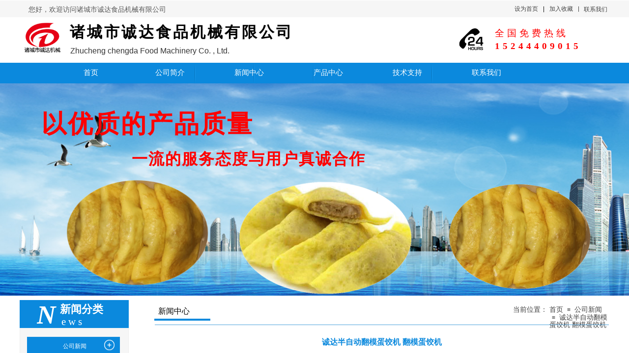

--- FILE ---
content_type: text/html; charset=utf-8
request_url: http://www.zccdjixie.com/page155?article_id=87
body_size: 17881
content:
<!DOCTYPE html PUBLIC "-//W3C//DTD XHTML 1.0 Transitional//EN" "http://www.w3.org/TR/xhtml1/DTD/xhtml1-transitional.dtd">
<html xmlns="http://www.w3.org/1999/xhtml" lang="zh-Hans" >
	<head>
		<meta http-equiv="X-UA-Compatible" content="IE=Edge,chrome=1" />
	<meta name="viewport" content="width=1200" />	<meta http-equiv="Content-Type" content="text/html; charset=utf-8" />
		<meta name="format-detection" content="telephone=no" />
	     <meta http-equiv="Cache-Control" content="no-transform"/> 
     <meta http-equiv="Cache-Control" content="no-siteapp"/>
	<title>诚达半自动翻模蛋饺机 翻模蛋饺机</title>
	<meta name="keywords"  content="诚达半自动翻模蛋饺机 翻模蛋饺机" />
	<meta name="description" content="诚达半自动翻模蛋饺机 翻模蛋饺机" />
    
                
			<link rel="shortcut icon" href="http://static.ysjianzhan.cn/website/template/default/images/favicon.ico" type="image/x-icon" />
	<link rel="Bookmark" href="http://static.ysjianzhan.cn/website/template/default/images/favicon.ico" />
		

		<link href="http://static.ysjianzhan.cn/website/template/default/css/default.css?v=17534100" rel="stylesheet" type="text/css" />
<link href="http://www.zccdjixie.com/template/default/css/font/font.css?v=15750090" rel="stylesheet" type="text/css" />
<link href="http://www.zccdjixie.com/template/default/css/wpassword/iconfont.css?v=17496248" rel="stylesheet" type="text/css" />
<link href="http://static.ysjianzhan.cn/website/plugin/title/css/title.css?v=17083134" rel="stylesheet" type="text/css" />
<link href="http://static.ysjianzhan.cn/website/plugin/media/css/media.css?v=14077216" rel="stylesheet" type="text/css" />
<link href="http://static.ysjianzhan.cn/website/plugin/unslider/css/unslider.css?v=16086236" rel="stylesheet" type="text/css" />
<link href="http://static.ysjianzhan.cn/website/plugin/breadcrumb/css/breadcrumb.css?v=16086008" rel="stylesheet" type="text/css" />
<link href="http://static.ysjianzhan.cn/website/plugin/article_detail/css/article_detail.css?v=17387192" rel="stylesheet" type="text/css" />
<link href="http://static.ysjianzhan.cn/website/plugin/article_category/css/article_category.css?v=14077216" rel="stylesheet" type="text/css" />
<style type="text/css">.prop_rotate_angle sup,.prop_rotate_angle .posblk-deg{font-size:11px; color:#CDCDCD; font-weight:normal; font-style:normal; }ins#qiao-wrap{height:0;} #qiao-wrap{display:block;}
</style> 
</head>
<body  >
<input type="hidden" value="2" name="_user_level_val" />
								<script type="text/javascript" language="javascript" src="http://static.ysjianzhan.cn/website/script/??libsjq.js,jquery.custom.js,jquery.lazyload.js,jquery.rotateutility.js,lab.js,wopop_all.js,jquery.cookie.js,jquery.simplemodal.js,fullcollumn.js,objectFitPolyfill.min.js,ierotate.js,effects/velocity.js,effects/velocity.ui.js,effects/effects.js,fullpagescroll.js,common.js,heightAdapt.js?v=17573096"></script>
<script type="text/javascript" language="javascript" src="http://static.ysjianzhan.cn/website/plugin/??media/js/init.js,new_navigation/js/overall.js,new_navigation/styles/hs9/init.js,unslider/js/init.js,breadcrumb/js/init.js,article_category/js/overall.js,article_category/styles/vertical_vs3/init.js?v=17629124"></script>
	<script type="text/javascript" language="javascript">
    			var webmodel = {};
	        
    wp_pages_global_func($.extend({
        'isedit': '0',
        'islogin': '0',
        'domain': 'proc5388f52',
        'p_rooturl': 'http://www.zccdjixie.com',
        'static_rooturl': 'http://static.ysjianzhan.cn/website',
        'interface_locale': "zh_CN",
        'dev_mode': "0",
        'getsession': ''
    }, {"phpsessionid":"","punyurl":"http:\/\/www.zccdjixie.com","curr_locale":"zh_CN","mscript_name":"","converted":false}));
    
	</script>

<link href="http://www.zccdjixie.com/b5658f61755c32157ed974ccbab1d72f.cssx" rel="stylesheet" /><div id="page_set_css">
</div><input type="hidden" id="page_id" name="page_id" value="155" rpid="152">
<div id="scroll_container" class="scroll_contain" style="">
	    	<div id="scroll_container_bg" style="background-color:#ffffff;background-position:center top;background-repeat:repeat-x;background-attachment:scroll;">&nbsp;</div>
<script>
initScrollcontainerHeight();	
</script>
     <div id="overflow_canvas_container">        <div id="canvas" style=" margin: 0 auto;width:1200px;background-repeat:repeat-y;background-position:center top;height:1345px">
    <div id="layerE6A170E1230D398D13264348203E1034" class="full_column"   style="width:1200px;position:absolute;top:1px;height:38px;z-index:111;">
    <div class="full_width " style="position:absolute;height:38px;background-color:#f6f6f6;background:;">		
    </div>
			<div class="full_content" style="width:1200px; position:absolute;left:0;top:0;margin-left: 0px;;height:38px;">
								<div id='layerD6A571E08EA61D5CFC750652DB5309A1' type='title'  class='cstlayer' style='left: 18px; top: 9px; position: absolute; z-index: 128; width: 287px; height: 20px; '  mid=""  fatherid='layerE6A170E1230D398D13264348203E1034'    deg='0'><div class="wp-title_content" style="overflow-wrap: break-word; padding: 0px; border-color: transparent; border-width: 0px; height: 20px; width: 287px; display: block;"><span style="font-size: 14px; font-family: 微软雅黑;">您好，欢迎访问诸城市诚达食品机械有限公司司！</span></div>
<script type="text/javascript">
$(function(){
	$('.wp-title_content').each(function(){
		if($(this).find('div').attr('align')=='justify'){
			$(this).find('div').css({'text-justify':'inter-ideograph','text-align':'justify'});
		}
	})	
})
</script>

</div><script>				 $('#layerD6A571E08EA61D5CFC750652DB5309A1').triggerHandler('layer_ready');</script><div id='layer0AD9433CD65FD1D2C0E1886A1A905859' type='title'  class='cstlayer' style='left: 1148px; top: 10px; position: absolute; z-index: 102; width: 52px; height: 20px; '  mid=""  fatherid='layerE6A170E1230D398D13264348203E1034'    deg='0'><div class="wp-title_content" style="word-wrap: break-word; padding: 0px; border-color: transparent; border-width: 0px; height: 20px; width: 52px; display: block;"><a href="http://www.zccdjixie.com/page156"><span style="font-size: 12px; font-family: 微软雅黑; color: rgb(67, 67, 67);">联系我们</span>​</a></div>

</div><script>				 $('#layer0AD9433CD65FD1D2C0E1886A1A905859').triggerHandler('layer_ready');</script><div id='layer1368AF80E5DFB82834B5AB3475AF1EB3' type='bookmark'  class='cstlayer' style='left: 1007px; top: 9px; position: absolute; z-index: 100; width: 127px; height: 20px; '  mid=""  fatherid='layerE6A170E1230D398D13264348203E1034'    deg='0'><script language="javascript">
function AddFavorite(sURL, sTitle)
{
    try
    {
		if( typeof(sURL) =="undefined" || sURL.length==0) { sURL=window.location; }
		if( typeof(sTitle) =="undefined" || sTitle.length==0) { sTitle=document.title; } 
        window.external.addFavorite(sURL, sTitle);
    }
    catch (e)
    {
        try
        {
            window.sidebar.addPanel(sTitle, sURL, "");
        }
        catch (e)
        {
            alert("您使用的浏览器不支持此功能，请按“Ctrl + D”键手工加入收藏!");
        }
    }
}


function setHome(objid,urls) {
	var a = objid, b = urls, c = "unknown"; 
	try {
	    if( typeof(b) =="undefined" || b.length==0) { b=location.href; }		
		a.style.behavior = "url(#default#homepage)";
		var d = a.isHomePage(b);
		d = (d = d || a.isHomePage(b + "/")) || a.isHomePage(b + "/#");
		d = "" + d;
	   if (d != "true"){
			a.setHomePage(b);
	   }else{
			alert("您已经设为首页了!");
	   }
	} catch (e) {
		alert("您的浏览器不支持自动设置主页，请使用浏览器菜单手动设置!");
		return "unknown"
	}
};


</script>	
<script language="javascript">
$(function(){
	$(".bmark,.bmarks").click(function(){
		var data=0;		
		if($(this).hasClass("bmark")){ data=1;}
		if(data=="1"){
			setHome($(this)[0],'');
		}else{
			AddFavorite("", "");
		}
	});
});
</script>
	


<div class="wp-bookmark_content" style="width: 127px; height: 20px; border-color: transparent; border-width: 0px;">
<a href="#" class="bmark" data="1" style="color: rgb(67, 67, 67); font-family: 'Microsoft YaHei';">设为首页</a><span attr="0" class="bookspace" style="width:10px; display:inline-block;"></span><span attr="0" class="bookdelimiter" style="line-height: 100%;color:#000;">|</span><span attr="0" class="bookspace" style="width:10px; display:inline-block;"></span><a href="#" class="bmarks" data="1" style="color: rgb(67, 67, 67); font-family: 'Microsoft YaHei';">加入收藏</a> 
</div></div><script>				 $('#layer1368AF80E5DFB82834B5AB3475AF1EB3').triggerHandler('layer_ready');</script><div id='layerD938317B82790D25B3F17DE370F0B597' type='line'  class='cstlayer' style='left: 1128px; top: 12px; position: absolute; z-index: 101; width: 19px; height: 11px; '  mid=""  fatherid='layerE6A170E1230D398D13264348203E1034'    deg='0'><div class="wp-line_content" style="padding: 0px; border-color: transparent; border-width: 0px; overflow: hidden; width: 19px; height: 11px;"><div class="wpline-wrapper vertical-solid"></div><script language="javascript">
</script></div></div><script>				 $('#layerD938317B82790D25B3F17DE370F0B597').triggerHandler('layer_ready');</script>                                
                                <div class="fullcontent_opacity" style="width: 100%;height: 100%;position: absolute;left: 0;right: 0;top: 0;display:none;"></div>
			</div>
</div>
<script>
        $(".content_copen").live('click',function(){
        $(this).closest(".full_column").hide();
    });
	var $fullwidth=$('#layerE6A170E1230D398D13264348203E1034 .full_width');
	$fullwidth.css({left:0-$('#canvas').offset().left+$('#scroll_container').offset().left-$('#scroll_container').scrollLeft()-$.parseInteger($('#canvas').css("borderLeftWidth")),width:$('#scroll_container_bg').width()});
	$(function () {
				var videoParams={"id":"layerE6A170E1230D398D13264348203E1034","bgauto":null,"ctauto":null,"bVideouse":null,"cVideouse":null,"bgvHeight":null,"bgvWidth":null};
		fullcolumn_bgvideo_init_func(videoParams);
                var bgHoverParams={"full":{"hover":null,"opacity":null,"bg":"#f6f6f6","id":"layerE6A170E1230D398D13264348203E1034","bgopacity":null,"zindextopcolorset":""},"full_con":{"hover":null,"opacity":null,"bg":null,"id":"layerE6A170E1230D398D13264348203E1034","bgopacity":null}};
		fullcolumn_HoverInit(bgHoverParams);
        });
</script>


<div id="layer087E02E07D6B9EA915951B6D96F70053" class="full_column"   style="width:1200px;position:absolute;top:35px;height:96px;z-index:112;">
    <div class="full_width " style="position:absolute;height:96px;background-color:#ffffff;background:;">		
    </div>
			<div class="full_content" style="width:1200px; position:absolute;left:0;top:0;margin-left: 0px;;height:96px;">
								<div id='layerC42A32393C8D24B14DDB1AAAF043201D' type='media'  class='cstlayer' style='left: 4px; top: 11px; position: absolute; z-index: 102; width: 79px; height: 64px; '  mid=""  fatherid='layer087E02E07D6B9EA915951B6D96F70053'    deg='0'><script>
create_pc_media_set_pic('layerC42A32393C8D24B14DDB1AAAF043201D',false);
</script>
<div class="wp-media_content"  style="overflow: hidden; width: 79px; height: 64px; border-width: 0px; border-style: solid; padding: 0px;" type="0">
<div class="img_over"  style='overflow: hidden; border-color: transparent; border-width: 0px; width: 79px; height: 64px; position: relative;'>

<div class="imgloading" style="z-index:100;"> </div>
<img  id="wp-media-image_layerC42A32393C8D24B14DDB1AAAF043201D" onerror="set_thumb_layerC42A32393C8D24B14DDB1AAAF043201D(this);" onload="set_thumb_layerC42A32393C8D24B14DDB1AAAF043201D(this);" class="paragraph_image"  type="zoom" src="http://proc5388f52.pic5.ysjianzhan.cn/upload/pl9x.png" style="width: auto; height: 64px; top: 0px; left: -6px; position: relative;;" />
</div>

</div>
<script>
(function(){
		layer_media_init_func('layerC42A32393C8D24B14DDB1AAAF043201D',{"isedit":false,"has_effects":false});
})()
</script>
</div><script>				 $('#layerC42A32393C8D24B14DDB1AAAF043201D').triggerHandler('layer_ready');</script><div id='layerFC7448AB6973B22540EB7A30E3C3C22E' type='media'  class='cstlayer' style='left: 881px; top: 7px; position: absolute; z-index: 100; width: 76px; height: 76px; '  mid=""  fatherid='layer087E02E07D6B9EA915951B6D96F70053'    deg='0'><script>
create_pc_media_set_pic('layerFC7448AB6973B22540EB7A30E3C3C22E',false);
</script>
<div class="wp-media_content"  style="overflow: hidden; width: 76px; height: 76px;" type="0">
<div class="img_over"  style='overflow: hidden; border-color: transparent; border-width: 0px; width: 76px; height: 76px; position: relative;'>

<div class="imgloading" style="z-index:100;"> </div>
<img  id="wp-media-image_layerFC7448AB6973B22540EB7A30E3C3C22E" onerror="set_thumb_layerFC7448AB6973B22540EB7A30E3C3C22E(this);" onload="set_thumb_layerFC7448AB6973B22540EB7A30E3C3C22E(this);" class="paragraph_image"  type="zoom" src="http://proc5388f52.pic5.ysjianzhan.cn/upload/templatefiles/7dbb6c9fdd5c2be270f1a0e5ce9550dc_u7fq.png" style="width: 76px; height: auto;;" />
</div>

</div>
<script>
(function(){
		layer_media_init_func('layerFC7448AB6973B22540EB7A30E3C3C22E',{"isedit":false,"has_effects":false});
})()
</script>
</div><script>				 $('#layerFC7448AB6973B22540EB7A30E3C3C22E').triggerHandler('layer_ready');</script><div id='layerDD6E36D3F2A4BF239C2F474D414ED833' type='title'  class='cstlayer' style='left: 967px; top: 20px; position: absolute; z-index: 101; width: 233px; height: 62px; '  mid=""  fatherid='layer087E02E07D6B9EA915951B6D96F70053'    deg='0'><div class="wp-title_content" style="overflow-wrap: break-word; padding: 0px; border-color: transparent; border-width: 0px; height: 62px; width: 233px; display: block;"><div><span style="font-size: 19px; font-family: &quot;Microsoft YaHei&quot;; letter-spacing: 6px; color: rgb(255, 0, 0);">全国免费热线</span></div><div><span style="font-size: 19px; font-family: &quot;Microsoft YaHei&quot;; color: rgb(255, 0, 0); letter-spacing: 6px;"><strong>15244409015</strong></span></div></div>

</div><script>				 $('#layerDD6E36D3F2A4BF239C2F474D414ED833').triggerHandler('layer_ready');</script><div id='layer9808BC08979CAB36AE0941E471926802' type='title'  class='cstlayer' style='left: 102px; top: 4px; position: absolute; z-index: 104; width: 494px; height: 54px; '  mid=""  fatherid='layer087E02E07D6B9EA915951B6D96F70053'    deg='0'><div class="wp-title_content" style="overflow-wrap: break-word; padding: 0px; border-color: transparent; border-width: 0px; height: 54px; width: 494px; display: block;"><p><span style="line-height: 18.2px; color: rgb(0, 0, 0); font-family: 微软雅黑; font-size: 25px; letter-spacing: 5px;"><strong><br></strong></span></p><p><span style="line-height: 18.2px; color: rgb(0, 0, 0); font-family: 微软雅黑; font-size: 31px; letter-spacing: 4px;"><strong>诸城市诚达食品机械有限公司</strong></span><span style="line-height: 19.6px; font-family: 微软雅黑; color: rgb(255, 255, 255); font-size: 13px;">&nbsp;</span></p></div>

</div><script>				 $('#layer9808BC08979CAB36AE0941E471926802').triggerHandler('layer_ready');</script><div id='layer24EE2C5D848C994F1F797FD222A78F27' type='title'  class='cstlayer' style='left: 103px; top: 58px; position: absolute; z-index: 103; width: 421px; height: 29px; '  mid=""  fatherid='layer087E02E07D6B9EA915951B6D96F70053'    deg='0'><div class="wp-title_content" style="overflow-wrap: break-word; padding: 0px; border-color: transparent; border-width: 0px; height: 29px; width: 421px; display: block;"><font color="#333333" face="arial"><span style="font-size: 16px;">Zhucheng chengda Food Machinery Co. , Ltd.</span></font></div>

</div><script>				 $('#layer24EE2C5D848C994F1F797FD222A78F27').triggerHandler('layer_ready');</script>                                
                                <div class="fullcontent_opacity" style="width: 100%;height: 100%;position: absolute;left: 0;right: 0;top: 0;display:none;"></div>
			</div>
</div>
<script>
        $(".content_copen").live('click',function(){
        $(this).closest(".full_column").hide();
    });
	var $fullwidth=$('#layer087E02E07D6B9EA915951B6D96F70053 .full_width');
	$fullwidth.css({left:0-$('#canvas').offset().left+$('#scroll_container').offset().left-$('#scroll_container').scrollLeft()-$.parseInteger($('#canvas').css("borderLeftWidth")),width:$('#scroll_container_bg').width()});
	$(function () {
				var videoParams={"id":"layer087E02E07D6B9EA915951B6D96F70053","bgauto":null,"ctauto":null,"bVideouse":null,"cVideouse":null,"bgvHeight":null,"bgvWidth":null};
		fullcolumn_bgvideo_init_func(videoParams);
                var bgHoverParams={"full":{"hover":null,"opacity":null,"bg":"#ffffff","id":"layer087E02E07D6B9EA915951B6D96F70053","bgopacity":null,"zindextopcolorset":""},"full_con":{"hover":null,"opacity":null,"bg":null,"id":"layer087E02E07D6B9EA915951B6D96F70053","bgopacity":null}};
		fullcolumn_HoverInit(bgHoverParams);
        });
</script>


<div id="layerE5A351A69B79BEC2F10C3451E1B72AB5" class="full_column"   style="width:1200px;position:absolute;top:128px;height:42px;z-index:127;">
    <div class="full_width " style="position:absolute;height:42px;background-color:#0b89dd;background:;">		
    </div>
			<div class="full_content" style="width:1200px; position:absolute;left:0;top:0;margin-left: 0px;;height:42px;">
								<div id='layer473209C1AE762C8433A56D622D84F403' type='media'  class='cstlayer' style='left: 838px; top: 2px; position: absolute; z-index: 103; width: 2px; height: 40px; '  mid=""  fatherid='layerE5A351A69B79BEC2F10C3451E1B72AB5'    deg='0'><script>
create_pc_media_set_pic('layer473209C1AE762C8433A56D622D84F403',false);
</script>
<div class="wp-media_content"  style="overflow: hidden; width: 2px; height: 40px;" type="0">
<div class="img_over"  style='overflow: hidden; border-color: transparent; border-width: 0px; width: 2px; height: 40px; position: relative;'>

<div class="imgloading" style="z-index:100;"> </div>
<img  id="wp-media-image_layer473209C1AE762C8433A56D622D84F403" onerror="set_thumb_layer473209C1AE762C8433A56D622D84F403(this);" onload="set_thumb_layer473209C1AE762C8433A56D622D84F403(this);" class="paragraph_image"  type="zoom" src="http://proc5388f52.pic5.ysjianzhan.cn/upload/templatefiles/bg_li_ctqv.png" style="width: 2px; height: 40px;;" />
</div>

</div>
<script>
(function(){
		layer_media_init_func('layer473209C1AE762C8433A56D622D84F403',{"isedit":false,"has_effects":false});
})()
</script>
</div><script>				 $('#layer473209C1AE762C8433A56D622D84F403').triggerHandler('layer_ready');</script><div id='layerD6C34385AD7ED4F05238DD5C0D96FDE8' type='media'  class='cstlayer' style='left: 597px; top: 2px; position: absolute; z-index: 102; width: 2px; height: 40px; '  mid=""  fatherid='layerE5A351A69B79BEC2F10C3451E1B72AB5'    deg='0'><script>
create_pc_media_set_pic('layerD6C34385AD7ED4F05238DD5C0D96FDE8',false);
</script>
<div class="wp-media_content"  style="overflow: hidden; width: 2px; height: 40px;" type="0">
<div class="img_over"  style='overflow: hidden; border-color: transparent; border-width: 0px; width: 2px; height: 40px; position: relative;'>

<div class="imgloading" style="z-index:100;"> </div>
<img  id="wp-media-image_layerD6C34385AD7ED4F05238DD5C0D96FDE8" onerror="set_thumb_layerD6C34385AD7ED4F05238DD5C0D96FDE8(this);" onload="set_thumb_layerD6C34385AD7ED4F05238DD5C0D96FDE8(this);" class="paragraph_image"  type="zoom" src="http://proc5388f52.pic5.ysjianzhan.cn/upload/templatefiles/bg_li_ctqv.png" style="width: 2px; height: 40px;;" />
</div>

</div>
<script>
(function(){
		layer_media_init_func('layerD6C34385AD7ED4F05238DD5C0D96FDE8',{"isedit":false,"has_effects":false});
})()
</script>
</div><script>				 $('#layerD6C34385AD7ED4F05238DD5C0D96FDE8').triggerHandler('layer_ready');</script><div id='layer57A6AF65765AE8A04C6272C8ADE53EDC' type='media'  class='cstlayer' style='left: 476px; top: 1px; position: absolute; z-index: 100; width: 2px; height: 40px; '  mid=""  fatherid='layerE5A351A69B79BEC2F10C3451E1B72AB5'    deg='0'><script>
create_pc_media_set_pic('layer57A6AF65765AE8A04C6272C8ADE53EDC',false);
</script>
<div class="wp-media_content"  style="overflow: hidden; width: 2px; height: 40px;" type="0">
<div class="img_over"  style='overflow: hidden; border-color: transparent; border-width: 0px; width: 2px; height: 40px; position: relative;'>

<div class="imgloading" style="z-index:100;"> </div>
<img  id="wp-media-image_layer57A6AF65765AE8A04C6272C8ADE53EDC" onerror="set_thumb_layer57A6AF65765AE8A04C6272C8ADE53EDC(this);" onload="set_thumb_layer57A6AF65765AE8A04C6272C8ADE53EDC(this);" class="paragraph_image"  type="zoom" src="http://proc5388f52.pic5.ysjianzhan.cn/upload/templatefiles/bg_li_ctqv.png" style="width: 2px; height: 40px;;" />
</div>

</div>
<script>
(function(){
		layer_media_init_func('layer57A6AF65765AE8A04C6272C8ADE53EDC',{"isedit":false,"has_effects":false});
})()
</script>
</div><script>				 $('#layer57A6AF65765AE8A04C6272C8ADE53EDC').triggerHandler('layer_ready');</script><div id='layer43D996B9D04995F79C075F029E356D4D' type='new_navigation'  class='cstlayer' style='left: 49px; top: -1px; position: absolute; z-index: 116; display: block; width: 998px; height: 48px; '  mid=""  fatherid='layerE5A351A69B79BEC2F10C3451E1B72AB5'    deg='0'><div class="wp-new_navigation_content" style="border-color: transparent; border-width: 0px; width: 998px; display: block; overflow: visible; height: auto;;display:block;overflow:hidden;height:0px;" type="0">
<script type="text/javascript"> 
		
		$("#layer43D996B9D04995F79C075F029E356D4D").data("m_show", '');
	</script>
<div skin="hs9" class="nav1 menu_hs9" ishorizon="1" colorstyle="black" direction="0" more="更多" moreshow="1" morecolor="darkorange" hover="0" hover_scr="0" submethod="0" umenu="" dmenu="" sethomeurl="http://www.zccdjixie.com/page144" smcenter="0">
		<ul id="nav_layer43D996B9D04995F79C075F029E356D4D" class="navigation"  style="width:auto;"  >
		<li style="width:16.66%;box-sizing:border-box;z-index:2;"  class="wp_subtop"  pid="144" ><a class="  "  href="http://www.zccdjixie.com"><span style="display:block;overflow:hidden;">首页</span></a></li><li style="width:16.66%;box-sizing:border-box;z-index:2;"  class="wp_subtop"  pid="143" ><a class="  "  href="http://www.zccdjixie.com/page143"><span style="display:block;overflow:hidden;">公司简介</span></a></li><li style="width:16.66%;box-sizing:border-box;z-index:2;"  class="wp_subtop"  pid="152" ><a class="  "  href="http://www.zccdjixie.com/page152"><span style="display:block;overflow:hidden;">新闻中心</span></a></li><li style="width:16.66%;box-sizing:border-box;z-index:2;"  class="wp_subtop"  pid="153" ><a class="  "  href="http://www.zccdjixie.com/page153"><span style="display:block;overflow:hidden;">产品中心</span></a></li><li style="width:16.66%;box-sizing:border-box;z-index:2;"  class="wp_subtop"  pid="157" ><a class="  "  href="http://www.zccdjixie.com/page157"><span style="display:block;overflow:hidden;">技术支持</span></a></li><li style="width:16.66%;box-sizing:border-box;z-index:2;"  class="wp_subtop"  pid="156" ><a class="  "  href="http://www.zccdjixie.com/page156"><span style="display:block;overflow:hidden;">联系我们</span></a></li>	</ul>
</div>

<script type="text/javascript"> 
				$("#layer43D996B9D04995F79C075F029E356D4D").data("datasty_", '@charset "utf-8";  #nav_layer43D996B9D04995F79C075F029E356D4D, #nav_layer43D996B9D04995F79C075F029E356D4D ul {padding:0; margin:0; list-style:none; }  #nav_layer43D996B9D04995F79C075F029E356D4D {padding-left:15px; padding-right:15px;position:relative; background-position:top left;background-repeat:repeat-x;background-color:transparent;background-image:url("http://static.ysjianzhan.cn/website/plugin/new_navigation/styles/hs9/dbj.jpg");line-height:50px;height:50px; }  #nav_layer43D996B9D04995F79C075F029E356D4D li.wp_subtop {text-align:center;float:left; height:50px;line-height:50px;background-image:url(http://static.ysjianzhan.cn/website/plugin/new_navigation/view/images/png_bg.png);background-color:transparent;background-position:top left;background-repeat:repeat;}  #nav_layer43D996B9D04995F79C075F029E356D4D li.wp_subtop:hover{text-align:center; background-color:transparent;background-position:top left;height:50px;line-height:50px; background-image:url("http://static.ysjianzhan.cn/website/plugin/new_navigation/styles/hs9/dhover.jpg");background-repeat:repeat-x;}  #nav_layer43D996B9D04995F79C075F029E356D4D li.wp_subtop>a {white-space: nowrap;overflow:hidden;padding-left:15px;padding-right:15px;text-align:center;display:block;  font-family:arial; font-size:14px; color:#FFFFFF; text-decoration:none; font-weight:normal;font-style:normal;}  #nav_layer43D996B9D04995F79C075F029E356D4D li.wp_subtop>a:hover{color:#333333;text-align:center;font-family:arial; font-size:14px; font-weight:normal;font-style:normal;}  #nav_layer43D996B9D04995F79C075F029E356D4D ul{display:none;width:100%;position:absolute; top:38px; left:-9999px;background-image:url(http://static.ysjianzhan.cn/website/plugin/new_navigation/view/images/png_bg.png);background-repeat:repeat;background-color:transparent;background-position:top left;padding-bottom:3px;padding-top:3px;}  #nav_layer43D996B9D04995F79C075F029E356D4D ul li{text-align:center;float:left; background-color:#fbfbfb;background-position:top left;background-repeat:repeat;background-image:url(http://static.ysjianzhan.cn/website/plugin/new_navigation/view/images/png_bg.png);height:25px;line-height:25px;font-weight:normal;}  #nav_layer43D996B9D04995F79C075F029E356D4D ul li:hover{text-align:center;  background-position:top left;background-repeat:repeat;background-image:url(http://static.ysjianzhan.cn/website/plugin/new_navigation/view/images/png_bg.png);background-color:#2f2f2f;height:25px;line-height:25px;}  #nav_layer43D996B9D04995F79C075F029E356D4D ul li a {white-space: nowrap;color:#666666;text-align:center;float:left; display:block; padding:0 10px 0 10px; font-family:arial; font-size:12px; text-decoration:none; font-weight:normal;font-style:normal;}  #nav_layer43D996B9D04995F79C075F029E356D4D ul li a:hover{color:#fff;text-align:center;float:left; padding:0 10px 0 10px; font-family:arial; font-size:12px; text-decoration:none; font-weight:normal;font-style:normal;}  #nav_layer43D996B9D04995F79C075F029E356D4D li ul.floatRight li {float:right;}  #nav_layer43D996B9D04995F79C075F029E356D4D ul ul {background-image:url(http://static.ysjianzhan.cn/website/plugin/new_navigation/view/images/png_bg.png);}');
		$("#layer43D996B9D04995F79C075F029E356D4D").data("datastys_", '#nav_layer43D996B9D04995F79C075F029E356D4D{background-color:transparent;} #nav_layer43D996B9D04995F79C075F029E356D4D{background-image:url(http://static.ysjianzhan.cn/website/plugin/new_navigation/view/images/png_bg.png);}      #nav_layer43D996B9D04995F79C075F029E356D4D li.wp_subtop>a:hover{color:#FFFFFF;} #nav_layer43D996B9D04995F79C075F029E356D4D{border-radius:8px;behavior: url(script/pie.htc);} #nav_layer43D996B9D04995F79C075F029E356D4D li.wp_subtop>a{color:#ffffff;}    #nav_layer43D996B9D04995F79C075F029E356D4D li.wp_subtop:hover{background-color:transparent;} #nav_layer43D996B9D04995F79C075F029E356D4D li.wp_subtop:hover{background-image:url("http://proc5388f52.pic5.ysjianzhan.cn/upload/templatefiles/aiku_16_3woz.jpg");} #nav_layer43D996B9D04995F79C075F029E356D4D li.wp_subtop>a{font-family:Microsoft YaHei;}        #nav_layer43D996B9D04995F79C075F029E356D4D li.wp_subtop>a:hover{font-family:Microsoft YaHei;}              #nav_layer43D996B9D04995F79C075F029E356D4D{height:50px;}                             #nav_layer43D996B9D04995F79C075F029E356D4D li.wp_subtop>a:hover{font-size:15px;}  #nav_layer43D996B9D04995F79C075F029E356D4D li.wp_subtop>a{font-size:15px;} #nav_layer43D996B9D04995F79C075F029E356D4D li.wp_subtop>a{font-weight:normal;} #nav_layer43D996B9D04995F79C075F029E356D4D li.wp_subtop{height:42px;} #nav_layer43D996B9D04995F79C075F029E356D4D li.wp_subtop{line-height:42px;} #nav_layer43D996B9D04995F79C075F029E356D4D li.wp_subtop:hover{height:42px;} #nav_layer43D996B9D04995F79C075F029E356D4D li.wp_subtop:hover{line-height:42px;}');
	
		</script>

<script type="text/javascript">
function wp_get_navstyle(layer_id,key){
		var navStyle = $.trim($("#"+layer_id).data(key));
		return navStyle;	
	
}	
richtxt('layer43D996B9D04995F79C075F029E356D4D');
</script><script type="text/javascript">
layer_new_navigation_hs9_func({"isedit":false,"layer_id":"layer43D996B9D04995F79C075F029E356D4D","menustyle":"hs9"});
layer43D996B9D04995F79C075F029E356D4D_liHoverCallBack;
</script>

</div>
<script type="text/javascript">
 $(function(){
	layer_new_navigation_content_func({"isedit":false,"layer_id":"layer43D996B9D04995F79C075F029E356D4D","menustyle":"hs9","addopts":{"padding-left":"15"}});
});
</script>

</div><script>				 $('#layer43D996B9D04995F79C075F029E356D4D').triggerHandler('layer_ready');</script><div id='layer1A5CA9BDFC533701F04410586FAFC292' type='media'  class='cstlayer' style='left: 356px; top: 2px; position: absolute; z-index: 101; width: 2px; height: 40px; '  mid=""  fatherid='layerE5A351A69B79BEC2F10C3451E1B72AB5'    deg='0'><script>
create_pc_media_set_pic('layer1A5CA9BDFC533701F04410586FAFC292',false);
</script>
<div class="wp-media_content"  style="overflow: hidden; width: 2px; height: 40px;" type="0">
<div class="img_over"  style='overflow: hidden; border-color: transparent; border-width: 0px; width: 2px; height: 40px; position: relative;'>

<div class="imgloading" style="z-index:100;"> </div>
<img  id="wp-media-image_layer1A5CA9BDFC533701F04410586FAFC292" onerror="set_thumb_layer1A5CA9BDFC533701F04410586FAFC292(this);" onload="set_thumb_layer1A5CA9BDFC533701F04410586FAFC292(this);" class="paragraph_image"  type="zoom" src="http://proc5388f52.pic5.ysjianzhan.cn/upload/templatefiles/bg_li_ctqv.png" style="width: 2px; height: 40px;;" />
</div>

</div>
<script>
(function(){
		layer_media_init_func('layer1A5CA9BDFC533701F04410586FAFC292',{"isedit":false,"has_effects":false});
})()
</script>
</div><script>				 $('#layer1A5CA9BDFC533701F04410586FAFC292').triggerHandler('layer_ready');</script>                                
                                <div class="fullcontent_opacity" style="width: 100%;height: 100%;position: absolute;left: 0;right: 0;top: 0;display:none;"></div>
			</div>
</div>
<script>
        $(".content_copen").live('click',function(){
        $(this).closest(".full_column").hide();
    });
	var $fullwidth=$('#layerE5A351A69B79BEC2F10C3451E1B72AB5 .full_width');
	$fullwidth.css({left:0-$('#canvas').offset().left+$('#scroll_container').offset().left-$('#scroll_container').scrollLeft()-$.parseInteger($('#canvas').css("borderLeftWidth")),width:$('#scroll_container_bg').width()});
	$(function () {
				var videoParams={"id":"layerE5A351A69B79BEC2F10C3451E1B72AB5","bgauto":null,"ctauto":null,"bVideouse":null,"cVideouse":null,"bgvHeight":null,"bgvWidth":null};
		fullcolumn_bgvideo_init_func(videoParams);
                var bgHoverParams={"full":{"hover":null,"opacity":null,"bg":"#0b89dd","id":"layerE5A351A69B79BEC2F10C3451E1B72AB5","bgopacity":null,"zindextopcolorset":""},"full_con":{"hover":null,"opacity":null,"bg":null,"id":"layerE5A351A69B79BEC2F10C3451E1B72AB5","bgopacity":null}};
		fullcolumn_HoverInit(bgHoverParams);
        });
</script>


<div id='layer645DF5774B4CB5933126618C2757D02C' type='media'  class='cstlayer' style='left: 961px; top: 128px; position: absolute; z-index: 103; width: 2px; height: 40px; '  mid=""    deg='0'><script>
create_pc_media_set_pic('layer645DF5774B4CB5933126618C2757D02C',false);
</script>
<div class="wp-media_content"  style="overflow: hidden; width: 2px; height: 40px;" type="0">
<div class="img_over"  style='overflow: hidden; border-color: transparent; border-width: 0px; width: 2px; height: 40px; position: relative;'>

<div class="imgloading" style="z-index:100;"> </div>
<img  id="wp-media-image_layer645DF5774B4CB5933126618C2757D02C" onerror="set_thumb_layer645DF5774B4CB5933126618C2757D02C(this);" onload="set_thumb_layer645DF5774B4CB5933126618C2757D02C(this);" class="paragraph_image"  type="zoom" src="http://proc5388f52.pic5.ysjianzhan.cn/upload/templatefiles/bg_li_ctqv.png" style="width: 2px; height: 40px;;" />
</div>

</div>
<script>
(function(){
		layer_media_init_func('layer645DF5774B4CB5933126618C2757D02C',{"isedit":false,"has_effects":false});
})()
</script>
</div><script>				 $('#layer645DF5774B4CB5933126618C2757D02C').triggerHandler('layer_ready');</script><div id='layer2599169F1947DB7C5AD60D2656E5CB8E' type='media'  class='cstlayer' style='left: 718px; top: 129px; position: absolute; z-index: 101; width: 2px; height: 40px; '  mid=""    deg='0'><script>
create_pc_media_set_pic('layer2599169F1947DB7C5AD60D2656E5CB8E',false);
</script>
<div class="wp-media_content"  style="overflow: hidden; width: 2px; height: 40px;" type="0">
<div class="img_over"  style='overflow: hidden; border-color: transparent; border-width: 0px; width: 2px; height: 40px; position: relative;'>

<div class="imgloading" style="z-index:100;"> </div>
<img  id="wp-media-image_layer2599169F1947DB7C5AD60D2656E5CB8E" onerror="set_thumb_layer2599169F1947DB7C5AD60D2656E5CB8E(this);" onload="set_thumb_layer2599169F1947DB7C5AD60D2656E5CB8E(this);" class="paragraph_image"  type="zoom" src="http://proc5388f52.pic5.ysjianzhan.cn/upload/templatefiles/bg_li_ctqv.png" style="width: 2px; height: 40px;;" />
</div>

</div>
<script>
(function(){
		layer_media_init_func('layer2599169F1947DB7C5AD60D2656E5CB8E',{"isedit":false,"has_effects":false});
})()
</script>
</div><script>				 $('#layer2599169F1947DB7C5AD60D2656E5CB8E').triggerHandler('layer_ready');</script><div id='layer51776CBD23C7EE533989F8A33958288F' type='media'  class='cstlayer' style='left: 1080px; top: 130px; position: absolute; z-index: 104; width: 2px; height: 40px; '  mid=""    deg='0'><script>
create_pc_media_set_pic('layer51776CBD23C7EE533989F8A33958288F',false);
</script>
<div class="wp-media_content"  style="overflow: hidden; width: 2px; height: 40px;" type="0">
<div class="img_over"  style='overflow: hidden; border-color: transparent; border-width: 0px; width: 2px; height: 40px; position: relative;'>

<div class="imgloading" style="z-index:100;"> </div>
<img  id="wp-media-image_layer51776CBD23C7EE533989F8A33958288F" onerror="set_thumb_layer51776CBD23C7EE533989F8A33958288F(this);" onload="set_thumb_layer51776CBD23C7EE533989F8A33958288F(this);" class="paragraph_image"  type="zoom" src="http://proc5388f52.pic5.ysjianzhan.cn/upload/templatefiles/bg_li_ctqv.png" style="width: 2px; height: 40px;;" />
</div>

</div>
<script>
(function(){
		layer_media_init_func('layer51776CBD23C7EE533989F8A33958288F',{"isedit":false,"has_effects":false});
})()
</script>
</div><script>				 $('#layer51776CBD23C7EE533989F8A33958288F').triggerHandler('layer_ready');</script><div id='layerAA552010ADD481C42D799D63F3AB66BD' type='media'  class='cstlayer' style='left: 111px; top: 130px; position: absolute; z-index: 105; width: 2px; height: 40px; '  mid=""    deg='0'><script>
create_pc_media_set_pic('layerAA552010ADD481C42D799D63F3AB66BD',false);
</script>
<div class="wp-media_content"  style="overflow: hidden; width: 2px; height: 40px;" type="0">
<div class="img_over"  style='overflow: hidden; border-color: transparent; border-width: 0px; width: 2px; height: 40px; position: relative;'>

<div class="imgloading" style="z-index:100;"> </div>
<img  id="wp-media-image_layerAA552010ADD481C42D799D63F3AB66BD" onerror="set_thumb_layerAA552010ADD481C42D799D63F3AB66BD(this);" onload="set_thumb_layerAA552010ADD481C42D799D63F3AB66BD(this);" class="paragraph_image"  type="zoom" src="http://proc5388f52.pic5.ysjianzhan.cn/upload/templatefiles/bg_li_ctqv.png" style="width: 2px; height: 40px;;" />
</div>

</div>
<script>
(function(){
		layer_media_init_func('layerAA552010ADD481C42D799D63F3AB66BD',{"isedit":false,"has_effects":false});
})()
</script>
</div><script>				 $('#layerAA552010ADD481C42D799D63F3AB66BD').triggerHandler('layer_ready');</script><div id='layerF94B1712211AFD42BC895F631BC0327B' type='media'  class='cstlayer' style='left: 234px; top: 130px; position: absolute; z-index: 102; width: 2px; height: 40px; '  mid=""    deg='0'><script>
create_pc_media_set_pic('layerF94B1712211AFD42BC895F631BC0327B',false);
</script>
<div class="wp-media_content"  style="overflow: hidden; width: 2px; height: 40px;" type="0">
<div class="img_over"  style='overflow: hidden; border-color: transparent; border-width: 0px; width: 2px; height: 40px; position: relative;'>

<div class="imgloading" style="z-index:100;"> </div>
<img  id="wp-media-image_layerF94B1712211AFD42BC895F631BC0327B" onerror="set_thumb_layerF94B1712211AFD42BC895F631BC0327B(this);" onload="set_thumb_layerF94B1712211AFD42BC895F631BC0327B(this);" class="paragraph_image"  type="zoom" src="http://proc5388f52.pic5.ysjianzhan.cn/upload/templatefiles/bg_li_ctqv.png" style="width: 2px; height: 40px;;" />
</div>

</div>
<script>
(function(){
		layer_media_init_func('layerF94B1712211AFD42BC895F631BC0327B',{"isedit":false,"has_effects":false});
})()
</script>
</div><script>				 $('#layerF94B1712211AFD42BC895F631BC0327B').triggerHandler('layer_ready');</script><div id='layerA457B089887C1F55A485DE154D66638C' type='unslider'  class='cstlayer' style='left: 0px; top: 170px; position: absolute; z-index: 100; width: 1200px; height: 433px; '  mid=""    deg='0'><style>
#layerA457B089887C1F55A485DE154D66638Chtml5zoo-1{
	margin:0 auto;
}
</style>
<div id="layerA457B089887C1F55A485DE154D66638C_content" class="wp-unslider_content" style="overflow: hidden; border: none; left: -159.6px; width: 1519px; height: 433px; position: absolute;">
<script type="text/javascript">
	 
</script>

<!-- loop star -->
<div id="layerA457B089887C1F55A485DE154D66638Chtml5zoo-1">
    <ul class="html5zoo-slides" style="display:none;">
  
        <li><img alt="" src="http://proc5388f52.pic5.ysjianzhan.cn/upload/templatefiles/56d9205ece11028_cpyq.jpg" class="html5lightbox" /></a></li>
  
        <li><img alt="" src="http://proc5388f52.pic5.ysjianzhan.cn/upload/templatefiles/16suc10131814_uvgj.jpg" class="html5lightbox" /></a></li>
  
        <li><img alt="" src="http://proc5388f52.pic5.ysjianzhan.cn/upload/templatefiles/547429b5_1qwy.jpg" class="html5lightbox" /></a></li>
    </ul>
</div>
<!-- loop end -->

<script language="javascript">
(function(){
		var layerparams={"layerid":"layerA457B089887C1F55A485DE154D66638C","pstyle":"none","plborder_size":"0","interval":3000,"autoplays":"true","title_size":"40","title_family":"SimSun","title_color":"#FFFFFF","easing":"all","show_title":"1","show_nav":"1","navigation_style":"01","navbg_hover_color":"#660000","nav_margin_bottom_size":"25","nav_arrow":"1","arrow_left":"template\/default\/images\/left_arrow.png","arrow_right":"template\/default\/images\/right_arrow.png","nav_margin_left_size":"25","nav_margin_right_size":"25","skin":"01","default_show":"1","hover_show":"0","pauseonmouseover":"1","nav_arrow_w_size":"32","nav_arrow_h_size":"32","iconstyle":"01","nav_height_size":"2","wsize":null,"editMode":false,"unslideradapt":null};
	layer_unslider_init_func(layerparams);
})()  
</script>
</div>
</div><script>				 $('#layerA457B089887C1F55A485DE154D66638C').triggerHandler('layer_ready');</script><div id='layer52CA8A8E726AA198552A14C8F5439D6C' type='title'  class='cstlayer' style='left: 44px; top: 218px; position: absolute; z-index: 107; width: 583px; height: 102px; '  mid=""    deg='0'><div class="wp-title_content" style="overflow-wrap: break-word; padding: 0px; border-color: transparent; border-width: 0px; height: 102px; width: 583px; display: block;"><span style="font-size: 51px; font-family: 微软雅黑; color: rgb(255, 0, 0); letter-spacing: 3px;"><strong>以优质的产品质量</strong></span></div>

</div><script>				 $('#layer52CA8A8E726AA198552A14C8F5439D6C').triggerHandler('layer_ready');</script><div id='layer92775902823A9581EE4D0F09F1BCC560' type='title'  class='cstlayer' style='left: 228px; top: 302px; position: absolute; z-index: 106; width: 531px; height: 58px; '  mid=""    deg='0'><div class="wp-title_content" style="overflow-wrap: break-word; padding: 0px; border-color: transparent; border-width: 0px; height: 58px; width: 531px; display: block;"><strong><span style="font-family: 微软雅黑; font-size: 32px; letter-spacing: 2px; color: rgb(255, 0, 0);">一流的服务态度与用户真诚合作</span></strong><span style="color: rgb(255, 0, 0);">​</span></div>

</div><script>				 $('#layer92775902823A9581EE4D0F09F1BCC560').triggerHandler('layer_ready');</script><div id='layer1D3038F4E6F331CC0E228578D389976F' type='media'  class='cstlayer' style='left: 442px; top: 314px; position: absolute; z-index: 110; width: 355px; height: 296px; transform: rotate(0deg); transform-origin: 0px 0px; '  mid=""    deg='0'><script>
create_pc_media_set_pic('layer1D3038F4E6F331CC0E228578D389976F',false);
</script>
<div class="wp-media_content"  style="overflow: hidden; width: 355px; height: 296px; border-width: 0px; border-style: solid; padding: 0px;" type="0">
<div class="img_over"  style='overflow: hidden; border-color: transparent; border-width: 0px; width: 355px; height: 296px; position: relative;'>

<div class="imgloading" style="z-index:100;"> </div>
<img  id="wp-media-image_layer1D3038F4E6F331CC0E228578D389976F" onerror="set_thumb_layer1D3038F4E6F331CC0E228578D389976F(this);" onload="set_thumb_layer1D3038F4E6F331CC0E228578D389976F(this);" class="paragraph_image"  type="zoom" src="http://proc5388f52.pic5.ysjianzhan.cn/upload/u6kv.png" style="width: 355px; height: auto; top: -88px; left: 0px; position: relative;;" />
</div>

</div>
<script>
(function(){
		layer_media_init_func('layer1D3038F4E6F331CC0E228578D389976F',{"isedit":false,"has_effects":false});
})()
</script>
</div><script>				 $('#layer1D3038F4E6F331CC0E228578D389976F').triggerHandler('layer_ready');</script><div id='layer61F26964AE253CA15212471DE8FCD5B3' type='title'  class='cstlayer' style='left: 35px; top: 605px; position: absolute; z-index: 121; width: 64px; height: 74px; '  mid=""    deg='0'><div class="wp-title_content" style="word-wrap: break-word; padding: 0px; border-color: transparent; border-width: 0px; height: 75px; width: 62px; display: block;"><span style="font-size: 53px; font-family: 'Times New Roman'; color: rgb(255, 255, 255);"><em><strong>N</strong></em></span></div>

</div><script>				 $('#layer61F26964AE253CA15212471DE8FCD5B3').triggerHandler('layer_ready');</script><div id='layer979C22DAA67498301B8C9712F7D197A3' type='media'  class='cstlayer' style='left: 88px; top: 608px; position: absolute; z-index: 108; width: 269.795px; height: 303px; transform: rotate(271deg); transform-origin: 0px 0px; '  mid=""    deg='271'><script>
create_pc_media_set_pic('layer979C22DAA67498301B8C9712F7D197A3',false);
</script>
<div class="wp-media_content"  style="overflow: hidden; width: 270px; height: 303px; border-width: 0px; border-style: solid; padding: 0px;" type="0">
<div class="img_over"  style='overflow: hidden; border-color: transparent; border-width: 0px; width: 270px; height: 303px; position: relative;'>

<div class="imgloading" style="z-index:100;"> </div>
<img  id="wp-media-image_layer979C22DAA67498301B8C9712F7D197A3" onerror="set_thumb_layer979C22DAA67498301B8C9712F7D197A3(this);" onload="set_thumb_layer979C22DAA67498301B8C9712F7D197A3(this);" class="paragraph_image"  type="zoom" src="http://proc5388f52.pic5.ysjianzhan.cn/upload/gz58.png" style="width: 270px; height: auto; top: -28px; left: 0px; position: relative;;" />
</div>

</div>
<script>
(function(){
		layer_media_init_func('layer979C22DAA67498301B8C9712F7D197A3',{"isedit":false,"has_effects":false});
})()
</script>
</div><script>				 $('#layer979C22DAA67498301B8C9712F7D197A3').triggerHandler('layer_ready');</script><div id='layer3768606C1916558EBEA2ACE2F6AC0112' type='title'  class='cstlayer' style='left: 0px; top: 612px; position: absolute; z-index: 117; width: 222px; height: 57px; '  mid=""    deg='0'><div class="wp-title_content" style="word-wrap: break-word; padding: 0px; border: 0px solid transparent; height: 57px; width: 222px; display: block; background-color: rgb(11, 137, 221);">&nbsp; &nbsp; &nbsp; &nbsp; &nbsp; &nbsp; &nbsp; &nbsp; &nbsp; &nbsp; &nbsp;</div>

</div><script>				 $('#layer3768606C1916558EBEA2ACE2F6AC0112').triggerHandler('layer_ready');</script><div id='layer08C5E3A3833400874F72E315A92BD726' type='media'  class='cstlayer' style='left: 866px; top: 616px; position: absolute; z-index: 109; width: 269.795px; height: 303px; transform: rotate(271deg); transform-origin: 0px 0px; '  mid=""    deg='271'><script>
create_pc_media_set_pic('layer08C5E3A3833400874F72E315A92BD726',false);
</script>
<div class="wp-media_content"  style="overflow: hidden; width: 270px; height: 303px; border-width: 0px; border-style: solid; padding: 0px;" type="0">
<div class="img_over"  style='overflow: hidden; border-color: transparent; border-width: 0px; width: 270px; height: 303px; position: relative;'>

<div class="imgloading" style="z-index:100;"> </div>
<img  id="wp-media-image_layer08C5E3A3833400874F72E315A92BD726" onerror="set_thumb_layer08C5E3A3833400874F72E315A92BD726(this);" onload="set_thumb_layer08C5E3A3833400874F72E315A92BD726(this);" class="paragraph_image"  type="zoom" src="http://proc5388f52.pic5.ysjianzhan.cn/upload/gz58.png" style="width: 270px; height: auto; top: -28px; left: 0px; position: relative;;" />
</div>

</div>
<script>
(function(){
		layer_media_init_func('layer08C5E3A3833400874F72E315A92BD726',{"isedit":false,"has_effects":false});
})()
</script>
</div><script>				 $('#layer08C5E3A3833400874F72E315A92BD726').triggerHandler('layer_ready');</script><div id='layer4D39896739C4BC941AB0B3E379BA8A47' type='title'  class='cstlayer' style='left: 82px; top: 616px; position: absolute; z-index: 119; width: 103px; height: 40px; '  mid=""    deg='0'><div class="wp-title_content" style="word-wrap: break-word; padding: 0px; border-color: transparent; border-width: 0px; height: 40px; width: 103px; display: block;"><font color="#ffffff" face="微软雅黑"><span style="font-size: 22px; line-height: 30.8px;"><b>新闻分类</b></span></font></div>

</div><script>				 $('#layer4D39896739C4BC941AB0B3E379BA8A47').triggerHandler('layer_ready');</script><div id='layer45B11B63D12CDDFEC23F818AFE7F5D6F' type='title'  class='cstlayer' style='left: 0px; top: 618px; position: absolute; z-index: 114; width: 222px; height: 210px; '  mid=""    deg='0'><div class="wp-title_content" style="word-wrap: break-word; padding: 0px; border: 1px solid rgb(238, 238, 238); height: 208px; width: 220px; display: block; background-color: rgb(246, 246, 246);">&nbsp; &nbsp; &nbsp; &nbsp; &nbsp; &nbsp; &nbsp; &nbsp;</div>

</div><script>				 $('#layer45B11B63D12CDDFEC23F818AFE7F5D6F').triggerHandler('layer_ready');</script><div id='layerB62C07E11C51A09F0D8F83979BB2C956' type='title'  class='cstlayer' style='left: 282px; top: 620px; position: absolute; z-index: 123; width: 86px; height: 29px; '  mid=""    deg='0'><div class="wp-title_content" style="word-wrap: break-word; padding: 0px; border-color: transparent; border-width: 0px; height: 29px; width: 86px; display: block;"><font color="#000000" face="微软雅黑"><span style="font-size: 16px; line-height: 30.8px;">新闻中心</span></font></div>

</div><script>				 $('#layerB62C07E11C51A09F0D8F83979BB2C956').triggerHandler('layer_ready');</script><div id='layer5EB864B74E00737150E0E7EEA46F6683' type='title'  class='cstlayer' style='left: 1004px; top: 622px; position: absolute; z-index: 125; width: 74px; height: 24px; '  mid=""    deg='0'><div class="wp-title_content" style="word-wrap: break-word; padding: 0px; border-color: transparent; border-width: 0px; height: 24px; width: 74px; display: block;"><span style="font-family: 微软雅黑; font-size: 14px; color: rgb(67, 67, 67);">当前位置：</span></div>

</div><script>				 $('#layer5EB864B74E00737150E0E7EEA46F6683').triggerHandler('layer_ready');</script><div id='layerF282B0CBD712B5BAD86C8044B795F244' type='breadcrumb'  class='cstlayer' style='left: 1078px; top: 624px; position: absolute; z-index: 124; width: 120px; height: 21px; '  mid=""    deg='0'><div class="wp-breadcrumb_content" style="width: 120px; height: 21px;" ShowCpage="1" >
<div class='breadcrumb_plugin'>

<span class="breadcrumbtext" gzdata="gzorder"><a href="http://www.zccdjixie.com/" style="line-height:100%; font-family: 'Microsoft YaHei'; color: rgb(67, 67, 67);" >首页</a></span>
<span style="line-height:100%; margin-left:5px;margin-right:5px;color:rgb(67, 67, 67);font-size:12px;" class="breadcrumbfuhao">≡</span>
<span class="breadcrumbtext"><a href="http://www.zccdjixie.com/page152?article_category=1" style="line-height:100%; font-family: 'Microsoft YaHei'; color: rgb(67, 67, 67);" >公司新闻</a></span>
<span style="line-height:100%; margin-left:5px;margin-right:5px;color:rgb(67, 67, 67);font-size:12px;" class="breadcrumbfuhao">≡</span>
<span class="breadcrumbtext"><a href="http://www.zccdjixie.com/page155?article_id=87" style="line-height:100%; font-family: 'Microsoft YaHei'; color: rgb(67, 67, 67);" >诚达半自动翻模蛋饺机 翻模蛋饺机</a></span>
</div>
</div>
<script>
layer_breadcrumb_ready_func('layerF282B0CBD712B5BAD86C8044B795F244', '');
</script></div><script>				 $('#layerF282B0CBD712B5BAD86C8044B795F244').triggerHandler('layer_ready');</script><div id='layerE04BC4342B1D8DD92A5E4DBCC87B9D67' type='line'  class='cstlayer' style='left: 274px; top: 635px; position: absolute; z-index: 115; width: 114px; height: 34px; '  mid=""    deg='0'><div class="wp-line_content" style="padding: 0px; border-color: transparent; border-width: 0px; overflow: hidden; width: 114px; height: 34px;"><div class="wpline-wrapper horizontal-solid"></div><script language="javascript">
</script></div></div><script>				 $('#layerE04BC4342B1D8DD92A5E4DBCC87B9D67').triggerHandler('layer_ready');</script><div id='layerFA95E6662CD22C97B8AAA1D36542D7E8' type='title'  class='cstlayer' style='left: 85px; top: 642px; position: absolute; z-index: 118; width: 122px; height: 33px; '  mid=""    deg='0'><div class="wp-title_content" style="word-wrap: break-word; padding: 0px; border-color: transparent; border-width: 0px; height: 33px; width: 122px; display: block;"><font color="#ffffff" face="Times New Roman"><span style="font-size: 21px; letter-spacing: 5px; line-height: 29.4px;">ews</span></font></div>

</div><script>				 $('#layerFA95E6662CD22C97B8AAA1D36542D7E8').triggerHandler('layer_ready');</script><div id='layerA418D7389B2F3D86D156B5C87F7BB40E' type='line'  class='cstlayer' style='left: 275px; top: 647px; position: absolute; z-index: 126; width: 924px; height: 32px; '  mid=""    deg='0'><div class="wp-line_content" style="padding: 0px; border-color: transparent; border-width: 0px; overflow: hidden; width: 924px; height: 32px;"><div class="wpline-wrapper horizontal-solid"></div><script language="javascript">
</script></div></div><script>				 $('#layerA418D7389B2F3D86D156B5C87F7BB40E').triggerHandler('layer_ready');</script><div id='layerBCC15C8AE0E72C40F6D8EBA5B89DC246' type='article_detail'  class='cstlayer' style='left: 275px; top: 681px; position: absolute; z-index: 127; width: 924px; height: 538px; '  mid=""    deg='0'><div class="wp-article_detail_content" style="border-color: transparent; border-width: 0px; overflow: hidden; width: 924px; height: 538px;">
<script type="text/javascript">
</script>
 
<style>
.wp-article_detail_content .artview_info{ text-align:center; margin:0 auto; padding:10px 0 15px; line-height:21px; overflow:hidden;}
.wp-article_detail_content .detail_head_title{ float:left; display:inner_block; }
.wp-article_detail_content .sourcedata{ text-align:center; margin:0 auto;  line-height:21px; }
.wp-article_detail_content .text-source-left01{ float:left; color:transparent; padding:0 15px; display:inner_block; }
.wp-article_detail_content .text-source-left02{  float:left; text-align:left;   padding-right:8px; display:inner_block;}
.wp-article_detail_content .up_arrow{ background-image:url(http://static.ysjianzhan.cn/website/plugin/tb_product_detail/styles/defaultn/images/sitestar_productdetailspage_up_arrow.png); background-repeat:no-repeat; width:11px; height:10px; display:block; float:left; background-color:#c2c2c2; margin-right:8px; margin-top:8px;}
.wp-article_detail_content .down_arrow{ background-image:url(http://static.ysjianzhan.cn/website/plugin/tb_product_detail/styles/defaultn/images/sitestar_productdetailspage_down_arrow.png); background-repeat:no-repeat; width:11px; height:10px; display:block; float:left; background-color:#C2C2C2; margin-right:8px; margin-top:8px;}
.wp-article_detail_content .down_arrow_textover{ color:#048bcd;}
.wp-article_detail_content .up_arrow_textover{ color:#727272;}
.wp-article_detail_content .shareshow{ display:block; }
.wp-article_detail_content .artview_content .artview_detail img:not([width]){max-width:100%;}
</style>
	<div class="artdetail_title" style="display:block;font-family:Microsoft YaHei;font-size:16px;color:#0b89dd;font-weight:bold;text-decoration:none;">诚达半自动翻模蛋饺机 翻模蛋饺机</div>

	
	<div class="artview_info" style="display:block;font-family:Microsoft YaHei;font-size:12px;color:#5A5A5A;font-weight:normal;text-decoration:none;">
		<div class="sourcedata">
	<span class="detail_head_title org_txt_span"><span class="org_txt">来源:</span></span>
	<span class="text-source-left01">|</span>
	<span class="detail_head_title aut_txt_span"><span class="aut_txt">作者:</span>诚达机械</span>
	<span class="text-source-left01">|</span>
	<span class="detail_head_title pub_txt_span"><span class="pub_txt">发布时间: </span>2021-09-01</span>
	<span class="text-source-left01">|</span>
	<span class="detail_head_title times_txt_span">4334 <span class="times_txt">次浏览</span></span>

<style>
.wp-article_detail_content .bdsharebuttonbox a{ margin:3px;}
.wp-article_detail_content .editshaimg{ margin:3px;}
.bdsharebuttonbox.bshare-custom a.wpshare-sinaminiblog {    background: url("http://static.ysjianzhan.cn/website/plugin/article_detail/view/images/sha_tsinaa.png");}
.bdsharebuttonbox.bshare-custom a.wpshare-sinaminiblog:hover {     background-image: url("http://static.ysjianzhan.cn/website/plugin/article_detail/view/images/sha_tsina.png");}
.bdsharebuttonbox.bshare-custom a.wpshare-qqim {    background-image: url("http://static.ysjianzhan.cn/website/plugin/article_detail/view/images/sha_sqqa.png");}
.bdsharebuttonbox.bshare-custom a.wpshare-qqim:hover {     background-image: url("http://static.ysjianzhan.cn/website/plugin/article_detail/view/images/sha_sqq.png");}
.bdsharebuttonbox.bshare-custom a.wpshare-weixin {    background-image: url("http://static.ysjianzhan.cn/website/plugin/article_detail/view/images/sha_weixina.png");}
.bdsharebuttonbox.bshare-custom a.wpshare-weixin:hover {     background-image: url("http://static.ysjianzhan.cn/website/plugin/article_detail/view/images/sha_weixin.png");}
.bdsharebuttonbox.bshare-custom a.wpshare-twitter {    background-image: url("http://static.ysjianzhan.cn/website/plugin/article_detail/view/images/sha_twittera.png");}
.bdsharebuttonbox.bshare-custom a.wpshare-twitter:hover {     background-image: url("http://static.ysjianzhan.cn/website/plugin/article_detail/view/images/sha_twitter.png");}
.bdsharebuttonbox.bshare-custom a.wpshare-facebook {    background-image: url("http://static.ysjianzhan.cn/website/plugin/article_detail/view/images/sha_facebooka.png");}
.bdsharebuttonbox.bshare-custom a.wpshare-facebook:hover {     background-image: url("http://static.ysjianzhan.cn/website/plugin/article_detail/view/images/sha_facebook.png");}

.bdsharebuttonbox a.bds_tqq_a {    background-image: url("http://static.ysjianzhan.cn/website/plugin/article_detail/view/images/sha_tqqa.png");}
.bdsharebuttonbox a.bds_tqq_a:hover {     background-image: url("http://static.ysjianzhan.cn/website/plugin/article_detail/view/images/sha_tqq.png");}
.bdsharebuttonbox.bshare-custom a.wpshare-qzone {    background: url("http://static.ysjianzhan.cn/website/plugin/article_detail/view/images/sha_qzonea.png");}
.bdsharebuttonbox.bshare-custom a.wpshare-qzone:hover {     background-image: url("http://static.ysjianzhan.cn/website/plugin/article_detail/view/images/sha_qzone.png");}
.bdsharebuttonbox a.bds_bdhome_a {    background-image: url("http://static.ysjianzhan.cn/website/plugin/article_detail/view/images/sha_bdhomea.png");}
.bdsharebuttonbox a.bds_bdhome_a:hover {     background-image: url("http://static.ysjianzhan.cn/website/plugin/article_detail/view/images/sha_bdhome.png");}

.bdsharebuttonbox.bshare-custom a.bshare-douban {    background: url("http://static.ysjianzhan.cn/website/plugin/article_detail/view/images/sha_doubana.png");}
.bdsharebuttonbox.bshare-custom a.bshare-douban:hover {     background-image: url("http://static.ysjianzhan.cn/website/plugin/article_detail/view/images/sha_douban.png");}
.bdsharebuttonbox a.bds_kaixin001_a {    background-image: url("http://static.ysjianzhan.cn/website/plugin/article_detail/view/images/sha_kaixin001a.png");}
.bdsharebuttonbox a.bds_kaixin001_a:hover {     background-image: url("http://static.ysjianzhan.cn/website/plugin/article_detail/view/images/sha_kaixin001.png");}
.wp-article_detail_content .bdsharebuttonbox img{float:left;}
.shareshow a{display: block;height:16px;padding-left:17px; width:auto;background-repeat: no-repeat;float:left;}
</style>
	<span class="text-source-left01 shareshow">|</span>
	 <span class="detail_head_title shareshow">分享到: </span>
	 <div class="bdsharebuttonbox shareshow bshare-custom">
		<a href="#" class="wpshare-qqim" data-cmd="sqq"></a><a href="#" class="wpshare-weixin" data-cmd="weixin"></a><a href="#" class="wpshare-sinaminiblog" data-cmd="tsina"></a><a href="#" class="wpshare-qzone" data-cmd="qzone"></a><a href="#" class="bshare-douban" data-cmd="douban"></a>
	</div>
	        <script>
			;(function(){
				var title="\u8bda\u8fbe\u534a\u81ea\u52a8\u7ffb\u6a21\u86cb\u997a\u673a \u7ffb\u6a21\u86cb\u997a\u673a";
				var cur_url=location.href;
				$('#layerBCC15C8AE0E72C40F6D8EBA5B89DC246 .wpshare-sinaminiblog').unbind('click').click(function(e){
					e.preventDefault();
					var url="https://service.weibo.com/share/share.php?url="+encodeURIComponent(cur_url)+"&title="+encodeURIComponent(title)+"&content=utf-8";
					window.open(url,"","height=600,width=800,top=100,left=100,screenX=100,screenY=100,scrollbars=yes,resizable=yes");
				});
				$('#layerBCC15C8AE0E72C40F6D8EBA5B89DC246 .wpshare-qzone').unbind('click').click(function(e){
					e.preventDefault();
					var url="https://sns.qzone.qq.com/cgi-bin/qzshare/cgi_qzshare_onekey?url="+encodeURIComponent(cur_url)+"&title="+encodeURIComponent(title)+"&desc=&summary=";
					window.open(url,"","height=600,width=800,top=100,left=100,screenX=100,screenY=100,scrollbars=yes,resizable=yes");
				});
                $('#layerBCC15C8AE0E72C40F6D8EBA5B89DC246 .wpshare-twitter').unbind('click').click(function(e){
					e.preventDefault();
					var url="http://twitter.com/share?url=" + encodeURIComponent(cur_url) + "&text=" + encodeURIComponent(title) + "&display=popup&ref=plugin&src=share_button";
					window.open(url,"","height=600,width=800,top=100,left=100,screenX=100,screenY=100,scrollbars=yes,resizable=yes");
				});
                $('#layerBCC15C8AE0E72C40F6D8EBA5B89DC246 .wpshare-facebook').unbind('click').click(function(e){
					e.preventDefault();
					var url="https://m.facebook.com/sharer/sharer.php?u=" + encodeURIComponent(cur_url) + "&description=&title=" + encodeURIComponent(title) + "&display=popup&ref=plugin&src=share_button";
					window.open(url,"","height=600,width=800,top=100,left=100,screenX=100,screenY=100,scrollbars=yes,resizable=yes");
				});
				$('#layerBCC15C8AE0E72C40F6D8EBA5B89DC246 .wpshare-qqim').unbind('click').click(function(e){
					e.preventDefault();
					var url="https://connect.qq.com/widget/shareqq/index.html??url=" + encodeURIComponent(cur_url) + "&title=" + encodeURIComponent(title) + "";
					window.open(url,"","height=600,width=800,top=100,left=100,screenX=100,screenY=100,scrollbars=yes,resizable=yes");
				});
				$('#layerBCC15C8AE0E72C40F6D8EBA5B89DC246 .wpshare-weixin').unbind('click').click(function(e){
					if(!$('#wpshare-weixin_qrcode').length){
						var dialogel='<div id="wpshare-weixin_qrcode" class="weixin_popup" style="display: none;"><div class="weixin_popup_head"><span>分享到微信</span><a class="weixin_popup_close" href="#">×</a> </div><div class="weixin_popup_main" ><img src="" /></div></div>';
						var styleel='<style id="wpshare-weixin_css">.weixin_popup{width: 240px;background:#fff none repeat scroll 0 0;border:1px solid #d8d8d8;padding:10px;position:fixed;z-index:11001;text-align:left;font-size:12px;color:#333;top: 50%;left:50%;transform: translate(-50%, -50%);}.weixin_popup .weixin_popup_head{color:#000;font-weight:bold;height:16px;line-height:16px;position:relative;text-align:left}.weixin_popup .weixin_popup_head .weixin_popup_close{color:#999;font-size:16px;height:16px;position:absolute;right:0;text-decoration:none;top:0;width:16px}.weixin_popup .weixin_popup_main{TEXT-ALIGN:center;padding-top:10px;padding-bottom:10px}.weixin_popup .weixin_popup_foot{color:#666;line-height:22px;text-align:left}.weixin_popup img{width:202px;}</style>';
						$('body').prepend(styleel);
						$('body').prepend(dialogel);
						$('#wpshare-weixin_qrcode .weixin_popup_close').click(function(){
							$('#wpshare-weixin_qrcode').hide();
						})
						var showonce=false;
						$('#wpshare-weixin_qrcode img').load(function(){
							if(showonce) return;
							$('#wpshare-weixin_qrcode').show();
							showonce=true;
						})
						setTimeout(function(){if(showonce){return;}$('#wpshare-weixin_qrcode').show();showonce=true;},3000);
						$('#wpshare-weixin_qrcode img').prop('src','https://static.ysjianzhan.cn/website/qr/index.php?url='+encodeURIComponent(cur_url));
					}else{
						$('#wpshare-weixin_qrcode').show();
					}
					
				});
			})();
        </script>
    		</div>
	</div>
		<div class="artview_intro" style="display:block;font-family:Microsoft YaHei;font-size:12px;color:#868686;font-weight:normal;text-decoration:none;line-height:26px;background:#F5F5F5;border-style:solid solid solid solid;border-color:#E5E5E5 #E5E5E5 #E5E5E5 #E5E5E5;border-width:1px 1px 1px 1px;">
		</div>
	
	<div class="artview_content" style="display:block;font-family:Microsoft YaHei;font-size:12px;color:#5A5A5A;font-weight:normal;text-decoration:none;">

		<div class="artview_detail" setsid="article87">
			<p style="text-indent:14px"><span style=";font-family:等线;font-size:14px"><span style="font-family: 宋体; font-size: 16px; text-indent: 32px;">诸城诚达食品机械有限公司是专业生产和研发</span><a href="http://www.zccdjixie.com/" target="_blank" style="font-family: 宋体; font-size: 16px; text-indent: 32px; white-space: normal;">蛋饺机</a><span style="font-family: 宋体; font-size: 16px; text-indent: 32px;">，</span><a href="http://www.zccdjixie.com/" target="_blank" style="font-family: 宋体; font-size: 16px; text-indent: 32px; white-space: normal;">自动蛋饺机</a><span style="font-family: 宋体; font-size: 16px; text-indent: 32px;">，</span><a href="http://www.zccdjixie.com/" target="_blank" style="font-family: 宋体; font-size: 16px; text-indent: 32px; white-space: normal;">煎荷包蛋机器</a><span style="font-family: 宋体; font-size: 16px; text-indent: 32px;">，</span><a href="http://www.zccdjixie.com/" target="_blank" style="font-family: 宋体; font-size: 16px; text-indent: 32px; white-space: normal;">煎蛋机</a><span style="font-family: 宋体; font-size: 16px; text-indent: 32px;">，</span><a href="http://www.zccdjixie.com/" target="_blank" style="font-family: 宋体; font-size: 16px; text-indent: 32px; white-space: normal;">荷包蛋煎蛋机</a><span style="font-family: 宋体; font-size: 16px; text-indent: 32px;">的一家公司。</span>提起蛋饺，大家想必都不陌生，蛋饺作为一种休闲食品，味道鲜美，深受食客们的喜爱，</span></p><p><span style=";font-family:等线;font-size:14px">但人工摊制蛋皮难度较高，比较耗费时间，需要一定的技巧，并且还需要非常有耐心。而蛋饺机就是将人工制作的蛋饺升级成为机械化制作蛋饺的机器。</span></p><p><a href="http://www.zccdjixie.com" target=""><span style=";font-family:等线;font-size:14px">半自动蛋饺机</span></a><span style=";font-family:等线;font-size:14px">是采用机器翻皮，人工一个一个翻皮，可以使用模具一次性把</span><span style=";font-family:等线;font-size:14px">5个模具反过来。使用方便，简单易学。电器控制系统采用自动温控系统。温控仪采用先进的数显温控仪，淘汰了传统的机械表温控系统，质量稳定，控温准确。</span></p><p><span style=";font-family:等线;font-size:14px"></span><img src="http://proc5388f52.pic5.ysjianzhan.cn/upload/0lwa.jpg"/></p><p><span style=";font-family:等线;font-size:14px">半自动蛋饺机的特点</span></p><p><span style=";font-family:等线;font-size:14px">1分段控温，加工过程中温度平稳，不糊锅。</span></p><p><span style=";font-family:等线;font-size:14px">2模具使用特氟龙不粘材料，加工蛋饺时不粘模具。</span></p><p><span style=";font-family:等线;font-size:14px">3模具可以翻转，机器自动包蛋饺，一次同时包五到八个蛋饺。</span></p><p><span style=";font-family:等线;font-size:14px">4内嵌式电加热管材质为不锈钢材质，使用功能寿命长，故障率低。</span></p><p><span style=";font-family:等线;font-size:14px">半自动蛋饺机模具表面喷涂不粘材料，使用过程中不用刷油，蛋饺表面不粘连。表面光滑，产品外观漂亮美观。</span></p><p><br/></p>              <div style="clear:both;"></div>
		</div>

	</div>
  		<div class="artview_prev_next">
		<div style="margin-top:20px;width:100%;">
		<div style="" class="prevlist">
						<a class="prev_next_link" style="display:block;float:left;" href="http://www.zccdjixie.com/page155?article_id=88" title="诚达全自动烤轮春卷饼皮机器设备">
        <span class="up_arrow"></span>
        <span class="prev_next_text prev_txt" style="display:block;float:left;margin-right: 5px;">上一篇： </span>
				诚达全自动烤轮春卷饼......			</a>
						<div style="clear:both;"></div>
		</div>
		<div style=""  class="nextlist">
						<a class="prev_next_link" style="display:block;float:left;" href="http://www.zccdjixie.com/page155?article_id=86" title="诚达自动控温黄金蛋饺机 不锈钢自动蛋饺机">
        <span class="down_arrow"></span>
        <span class="prev_next_text next_txt" style="display:block;float:left;margin-right: 5px;">下一篇：</span>
				诚达自动控温黄金蛋饺......			</a>
						<div style="clear:both;"></div>
		</div>
</div>	</div>
	</div>
<script type="text/javascript">
	$(function(){
		var layer = $('#layerBCC15C8AE0E72C40F6D8EBA5B89DC246');
 	  
	  layer.find('.prevlist,.nextlist').mouseenter(function(e){
			$(this).find('.up_arrow,.down_arrow').addClass("arrowbj");
			$(this).find('.prev_next_text,.prev_next_link').addClass("arrowfontcolor");			
			$(this).css("cursor","pointer");
		}).mouseleave(function(e){
			$(this).find('.up_arrow,.down_arrow').removeClass("arrowbj");
			$(this).find('.prev_next_text,.prev_next_link').removeClass("arrowfontcolor");
		});	
	
		var this_span = 0;
		var sharelen = 0; 
				layer.find('.sourcedata').children("span").not(".bdsharebuttonbox").each(function(){
			if($(this).css("display")=="none"){}else{
				var shis_spanw = $(this).outerWidth();
				this_span = this_span + shis_spanw;
			}
			
		})
		
				sharelen = layer.find('.bdsharebuttonbox a').length;
				this_span = this_span + sharelen*28 + 4; 
                var sourcmax_width = $('.artview_info').width();
                if(sourcmax_width==0) sourcmax_width='100%';
		layer.find('.sourcedata').width(this_span); 
                layer.find('.sourcedata').css("max-width",sourcmax_width); 
		        
         
		 
})
	
</script>

</div><script>				 $('#layerBCC15C8AE0E72C40F6D8EBA5B89DC246').triggerHandler('layer_ready');</script><div id='layerE48CF408DB0253D1F4C8090D7680F2CE' type='article_category'  class='cstlayer' style='left: 12px; top: 686px; position: absolute; z-index: 122; width: 258px; height: 131px; '  mid=""    deg='0'><div class="wp-article_category_content" id="wp-atype_layerE48CF408DB0253D1F4C8090D7680F2CE" style="border-color: transparent; border-width: 0px; width: 258px; height: 131px;">
<script type="text/javascript"> 
    var jeditMode = 1,jlayerid='layerE48CF408DB0253D1F4C8090D7680F2CE';
		
	        jeditMode = 0;
		$("#layerE48CF408DB0253D1F4C8090D7680F2CE").data("datasty_", '@charset "utf-8";  #nav_layerE48CF408DB0253D1F4C8090D7680F2CE,#nav_layerE48CF408DB0253D1F4C8090D7680F2CE ul,#nav_layerE48CF408DB0253D1F4C8090D7680F2CE li{list-style-type:none;margin:0;padding:0;border:thin none;}  #nav_layerE48CF408DB0253D1F4C8090D7680F2CE{position:relative;width:150px;background-image:url(http://static.ysjianzhan.cn/website/plugin/article_category/view/images/png_bg.png);background-repeat:no-repeat;background-position:left bottom;background-color:transparent;}  #nav_layerE48CF408DB0253D1F4C8090D7680F2CE li.wp_subtop{float:left;clear:left;padding-left:10px;padding-right:4px;padding-bottom:0;margin-bottom:3px;z-index:1000;position:relative;line-height:32px;height:32px;width:136px;background-image:url(http://static.ysjianzhan.cn/website/plugin/article_category/view/images/png_bg.png);background-repeat:no-repeat;background-position:center center;background-color:#000;;text-align:center;}  #nav_layerE48CF408DB0253D1F4C8090D7680F2CE li.wp_subtop:hover{text-align:center;padding-left:10px;padding-right:4px;width:136px;background-image:url(http://static.ysjianzhan.cn/website/plugin/article_category/view/images/png_bg.png);background-repeat:no-repeat;background-position:center center;background-color:#000;}  #nav_layerE48CF408DB0253D1F4C8090D7680F2CE li.wp_subtop>a{white-space:nowrap;display:block;padding:0;text-decoration:none;overflow:hidden;font-size:12px;font-family:arial;color:#fff;text-align:center;font-weight:normal;font-style:normal;}  #nav_layerE48CF408DB0253D1F4C8090D7680F2CE li.wp_subtop>a:hover{text-decoration:none;font-size:12px;font-family:arial;color:#999;text-align:center;font-weight:normal;font-style:normal;}  #nav_layerE48CF408DB0253D1F4C8090D7680F2CE ul{position:absolute;margin-left:150px;display:none;left:0;margin-top:-32px;padding-left:3px;background-image:url(http://static.ysjianzhan.cn/website/plugin/article_category/view/images/png_bg.png);}  #nav_layerE48CF408DB0253D1F4C8090D7680F2CE ul li{position:relative;float:left;padding-bottom:0;margin-bottom:3px;padding-left:10px;padding-right:4px;width:136px;background-image:url(http://static.ysjianzhan.cn/website/plugin/article_category/view/images/png_bg.png);background-repeat:no-repeat;background-position:center center;background-color:#000;}  #nav_layerE48CF408DB0253D1F4C8090D7680F2CE ul li:hover{text-align:center;padding-left:10px;padding-right:4px;width:136px; background-image:url(http://static.ysjianzhan.cn/website/plugin/article_category/view/images/png_bg.png);background-repeat:no-repeat;background-position:center center;background-color:#000;}  #nav_layerE48CF408DB0253D1F4C8090D7680F2CE ul li a{overflow:hidden;display:block;font-size:12px;font-family:arial;color:#fff;text-align:center;font-weight:normal;font-style:normal;white-space:nowrap;}  #nav_layerE48CF408DB0253D1F4C8090D7680F2CE ul li a:hover{text-align:center;font-size:12px;font-family:arial;color:#999;font-weight:normal;font-style:normal;}  #nav_layerE48CF408DB0253D1F4C8090D7680F2CE ul ul{position: absolute;margin-left: 150px; margin-top:0px;display: none;background-image:url(http://static.ysjianzhan.cn/website/plugin/article_category/view/images/png_bg.png);}  #nav_layerE48CF408DB0253D1F4C8090D7680F2CE span{float:right;display:block;width:10px; }  #nav_layerE48CF408DB0253D1F4C8090D7680F2CE span.sub{float:right;display:block;width:10px;background:url(http://static.ysjianzhan.cn/website/plugin/article_category/styles/vertical_vs3/frog_arrow.gif) no-repeat center right;}');
		$("#layerE48CF408DB0253D1F4C8090D7680F2CE").data("datastys_", '#nav_layerE48CF408DB0253D1F4C8090D7680F2CE li.wp_subtop{background-color:transparent;}#nav_layerE48CF408DB0253D1F4C8090D7680F2CE li.wp_subtop{background-image:url("http://proc5388f52.pic5.ysjianzhan.cn/upload/templatefiles/2170002_qdns.png");}#nav_layerE48CF408DB0253D1F4C8090D7680F2CE li.wp_subtop:hover{background-color:transparent;}#nav_layerE48CF408DB0253D1F4C8090D7680F2CE li.wp_subtop:hover{background-image:url("http://proc5388f52.pic5.ysjianzhan.cn/upload/templatefiles/5570002_w99u.png");}#nav_layerE48CF408DB0253D1F4C8090D7680F2CE li.wp_subtop>a:hover{font-family:Microsoft YaHei;}#nav_layerE48CF408DB0253D1F4C8090D7680F2CE li.wp_subtop:hover{width:180px;}#nav_layerE48CF408DB0253D1F4C8090D7680F2CE li.wp_subtop>a:hover{color:#ffffff;}#nav_layerE48CF408DB0253D1F4C8090D7680F2CE li.wp_subtop>a{font-family:Microsoft YaHei;}#nav_layerE48CF408DB0253D1F4C8090D7680F2CE li.wp_subtop{width:180px;}#nav_layerE48CF408DB0253D1F4C8090D7680F2CE li.wp_subtop{background-position:bottom center;}#nav_layerE48CF408DB0253D1F4C8090D7680F2CE li.wp_subtop:hover{background-position:bottom center;}#nav_layerE48CF408DB0253D1F4C8090D7680F2CE{height:131px;}#nav_layerE48CF408DB0253D1F4C8090D7680F2CE li.wp_subtop{height:40.666666666666664px;}#nav_layerE48CF408DB0253D1F4C8090D7680F2CE li.wp_subtop{line-height:40.666666666666664px;}');
		$("#layerE48CF408DB0253D1F4C8090D7680F2CE").data("jeditMode",jeditMode);
</script>
<div skin="vertical_vs3" class="nav1 menu_vertical_vs3" ishorizon="" colorstyle="black" direction="0" more="更多" moreshow="1" morecolor="darkorange" hover="0" hover_set="" art_cateid=""
subopen="" submethod=""
>
	  <ul id="nav_layerE48CF408DB0253D1F4C8090D7680F2CE" class="navigation" ><li style="z-index:2;"  class="wp_subtop"  pid="1" ><a class=" sub " href="http://www.zccdjixie.com/page152?article_category=1"   >公司新闻</a><ul style="z-index:2;"><li style="z-index:3;"  class=""  pid=0 ><a class="  " href="http://www.zccdjixie.com/page152?article_category=2"   >公司新闻</a></li><li style="z-index:3;"  class=""  pid=0 ><a class="  " href="http://www.zccdjixie.com/page152?article_category=3"   >媒体报道</a></li><li style="z-index:3;"  class=""  pid=0 ><a class="  " href="http://www.zccdjixie.com/page152?article_category=4"   >行业动态</a></li></ul></li><li style="z-index:2;"  class="wp_subtop"  pid="5" ><a class="  " href="http://www.zccdjixie.com/page152?article_category=5"   >技术支持</a></li></ul>
   <div class="default_pid" style="display:none; width:0px; height:0px;">1</div>
 </div> 
 
</div>
<script type="text/javascript">
layer_article_category_vertical_vs3_func({
	"layer_id": 'layerE48CF408DB0253D1F4C8090D7680F2CE',
	"menustyle": 'vertical_vs3',
	"editmode": parseInt('0')
});
</script>





<script>	
    var $skin=$("#layerE48CF408DB0253D1F4C8090D7680F2CE").find('.nav1');
    if($skin.attr('skin')=='vertical_vs10_1' && $skin.attr('subopen')=='1'){
        $('#nav_'+'layerE48CF408DB0253D1F4C8090D7680F2CE'+' .wp_subtop >ul.subse').css("display",'block');
        var menul=$('#layerE48CF408DB0253D1F4C8090D7680F2CE').find('ul.navigation'),off_height=parseInt(menul.outerHeight(true)), manli_height=0;
        $.each(menul.find('ul.subse'),function(){
            manli_height+=parseInt($(this).height());
        });
        off_height=off_height-manli_height;
        var input_height='<input type="hidden" id="input_height" value="'+off_height+'" />';
        $('#layerE48CF408DB0253D1F4C8090D7680F2CE').find('ul.navigation').append(input_height);
    }

(function(){
        var layer_id='layerE48CF408DB0253D1F4C8090D7680F2CE';
        var menustyle='vertical_vs3';
        var contentfunc=function(){
            if($("#"+layer_id).is(':visible')){
                    $("#"+layer_id).find('.wp-article_category_content').each(function(){
                      var wid = $(this).width();
                      var liwid = $(this).find('li:eq(0)');
                      var lipadd = parseInt(liwid.css('padding-right'))+parseInt(liwid.css('padding-left'));
                      if ($.inArray(menustyle, ['hs7','hs9','hs11','hs12']) != -1) {
                          var bwidth = parseInt(liwid.css("borderRightWidth") || '0');
                          if(bwidth > 0) $('li.wp_subtop', this).width(function(i, h){return h - bwidth - 1});
                      }
                      if(parseInt(liwid.width())>(wid-lipadd)){
                        $(this).find('li.wp_subtop').css('width',wid-lipadd);
                      }
                    });
             }else{
                     setTimeout(contentfunc,60);
             }
        }
	contentfunc();
})()
$(function(){
		});
</script>

</div><script>				 $('#layerE48CF408DB0253D1F4C8090D7680F2CE').triggerHandler('layer_ready');</script><div id='layer23F46ECA2ABC1DFBC83691CFF6833C70' type='title'  class='cstlayer' style='left: 0px; top: 860px; position: absolute; z-index: 116; width: 222px; height: 286px; '  mid=""    deg='0'><div class="wp-title_content" style="word-wrap: break-word; padding: 0px; border: 1px solid rgb(238, 238, 238); height: 284px; width: 220px; display: block; background-color: transparent;">&nbsp; &nbsp; &nbsp; &nbsp; &nbsp; &nbsp; &nbsp; &nbsp;</div>

</div><script>				 $('#layer23F46ECA2ABC1DFBC83691CFF6833C70').triggerHandler('layer_ready');</script><div id='layerACC390279E0F40E3368BA8084E3EE9E2' type='media'  class='cstlayer' style='left: 0px; top: 861px; position: absolute; z-index: 120; width: 223px; height: 111px; '  mid=""    deg='0'><script>
create_pc_media_set_pic('layerACC390279E0F40E3368BA8084E3EE9E2',false);
</script>
<div class="wp-media_content"  style="overflow: hidden; width: 223px; height: 111px; border-width: 0px; border-style: solid; padding: 0px;" type="0">
<div class="img_over"  style='overflow: hidden; border-color: transparent; border-width: 0px; width: 223px; height: 111px; position: relative;'>

<div class="imgloading" style="z-index:100;"> </div>
<img  id="wp-media-image_layerACC390279E0F40E3368BA8084E3EE9E2" onerror="set_thumb_layerACC390279E0F40E3368BA8084E3EE9E2(this);" onload="set_thumb_layerACC390279E0F40E3368BA8084E3EE9E2(this);" class="paragraph_image"  type="zoom" src="http://proc5388f52.pic5.ysjianzhan.cn/upload/templatefiles/5681e40f0_9xrk.jpg" style="width: 223px; height: 111px;;" />
</div>

</div>
<script>
(function(){
		layer_media_init_func('layerACC390279E0F40E3368BA8084E3EE9E2',{"isedit":false,"has_effects":false});
})()
</script>
</div><script>				 $('#layerACC390279E0F40E3368BA8084E3EE9E2').triggerHandler('layer_ready');</script><div id='layer96A4246B2E20D876F92B8A86F2B2104C' type='title'  class='cstlayer' style='left: 0px; top: 991px; position: absolute; z-index: 144; width: 218px; height: 144px; '  mid=""    deg='0'><div class="wp-title_content" style="overflow-wrap: break-word; padding: 0px; border-color: transparent; border-width: 0px; height: 144px; width: 218px; display: block;"><p class="MsoNormal" style="line-height: 16.8px;"><span class="apple-converted-space" style="line-height: 18.85px; letter-spacing: 1px; font-size: 13px;"><span style="line-height: 18.85px; font-family: 宋体; color: black;"><span style="line-height: 18.85px; font-family: 微软雅黑;">公司名称:驰远工业装备有限公司</span></span></span></p><p class="MsoNormal" style="line-height: 16.8px;"><span class="apple-converted-space" style="line-height: 16.8px;"><span style="line-height: 16.8px; font-family: 宋体; color: black;"><span style="line-height: 16.8px; font-family: 微软雅黑;"><br></span></span></span></p><p class="MsoNormal" style="line-height: 16.8px;"><span class="apple-converted-space" style="line-height: 16.8px;"><span style="line-height: 16.8px; font-family: 宋体; color: black;"><span style="line-height: 18.85px; font-family: 微软雅黑; letter-spacing: 1px; font-size: 13px;">地 &nbsp; &nbsp; &nbsp;址:</span></span></span><font color="#000000" face="微软雅黑"><span style="line-height: 18.2px; font-size: 13px;">诸城市高新技术产业园</span></font></p><p class="MsoNormal" style="line-height: 16.8px;"><span style="line-height: 16.8px; color: rgb(255, 255, 255); font-family: 微软雅黑; font-size: 13px;"><span style="line-height: 18.2px; color: rgb(0, 0, 0);"><br></span></span></p><p class="MsoNormal" style="line-height: 16.8px;"><span class="apple-converted-space" style="line-height: 16.8px;"><span style="line-height: 16.8px; font-family: 宋体; color: black;"><span style="line-height: 18.85px; font-family: 微软雅黑; letter-spacing: 1px; font-size: 13px;">联 &nbsp;系 人:</span></span></span><font color="#000000" face="微软雅黑"><span style="line-height: 18.2px; font-size: 13px; letter-spacing: 1px;">王经理</span></font></p><p class="MsoNormal" style="line-height: 16.8px;"><span class="apple-converted-space" style="line-height: 16.8px;"><span style="line-height: 16.8px; font-family: 宋体; color: black;"><span style="line-height: 16.8px; font-family: 微软雅黑;"><br></span></span></span></p><p class="MsoNormal" style="line-height: 16.8px;"><span class="apple-converted-space" style="line-height: 16.8px;"><span style="line-height: 16.8px; font-family: 宋体; color: black;"><span style="line-height: 18.85px; font-family: 微软雅黑; letter-spacing: 1px; font-size: 13px;">联系电话:</span></span></span><font color="#000000" face="微软雅黑"><span style="line-height: 18.2px; font-size: 13px; letter-spacing: 1px;">15244409015</span></font></p></div>

</div><script>				 $('#layer96A4246B2E20D876F92B8A86F2B2104C').triggerHandler('layer_ready');</script>    </div>
     </div>	<div id="site_footer" style="width:1200px;position:absolute;height:359px;z-index:500;margin-top:0px">
		<div class="full_width " margintopheight=0 style="position:absolute;height:359px;background-repeat:repeat-x;background-position:center top;background-color:#3c78d8;background:;"></div>
		<div id="footer_content" class="full_content" style="width:1200px; position:absolute;left:0;top:0;margin-left: 0px;background-repeat:repeat-x;background-position:center top;background-color:transparent;background:;height:359px;">
			<div id='layer18DA137B0AF2DCA200BE361065098429' type='title'  inbuttom='1' class='cstlayer' style='left: 2px; top: 6px; position: absolute; z-index: 101; width: 376px; height: 272.333px; '  mid=""    deg='0'><div class="wp-title_content" style="overflow-wrap: break-word; padding: 0px; border: 0px solid transparent; height: 273px; width: 376px; display: block;"><p class="MsoNormal" style="text-align: left;"><span style="font-size: 25px; color: rgb(255, 255, 255); font-family: SimHei;">山东驰远工业装备有限公司</span></p><p class="MsoNormal" style="text-align: left;"><font color="#ffffff" face="SimHei"><span style="font-size: 18px;"><br></span></font></p><p class="MsoNormal" style="text-align: left;"><font color="#ffffff" face="SimHei"><span style="font-size: 18px; line-height: 74%;">电<span style="line-height:112%;">子邮箱：844520863@qq.com&nbsp;</span></span></font></p><p class="MsoNormal" style="text-align: left;"><font color="#ffffff" face="SimHei"><span style="font-size: 18px;"><br></span></font></p><p class="MsoNormal" style="text-align: left;"><font color="#ffffff" face="SimHei"><span style="font-size: 18px; line-height: 112%;">邮编：262200&nbsp;&nbsp;</span></font></p><p class="MsoNormal" style="text-align: left;"><font color="#ffffff" face="SimHei"><span style="font-size: 18px;"><br></span></font></p><p class="MsoNormal" style="text-align: left;"><font color="#ffffff" face="SimHei"><span style="font-size: 18px; line-height: 112%;">电话：15244409015</span></font></p><p class="MsoNormal" style="text-align: left;"><font color="#ffffff" face="SimHei"><span style="font-size: 18px;"><br></span></font></p><p class="MsoNormal" style="text-align: left;"><font color="#ffffff" face="SimHei"><span style="font-size: 18px; line-height: 112%;">地址：山东省潍坊市诸城市高科技工业园&nbsp;</span></font></p><p class="MsoNormal" style="text-align: left;"><font color="#ffffff" face="SimHei"><span style="font-size: 18px;"><br></span></font></p><p class="MsoNormal" style="text-align: left;"><span class="apple-converted-space"><span style="font-size: 18px; color: rgb(255, 255, 255);"><span style="font-family: SimHei;"><a href="https://beian.miit.gov.cn"><span style="line-height: 112%; color: rgb(255, 255, 255);">工信部</span></a></span></span>&nbsp;</span><span style="color: rgb(255, 255, 255); font-family: SimHei; font-size: 18px; line-height: 112%;"><span style="color:#ffffff;">ICP备案</span><span style="color:#ffffff;">编号：</span></span><span style="font-family: SimHei; font-size: 18px; color: rgb(255, 255, 255);"><a href="http://beian.miit.gov.cn/"  rel="nofollow"><span style="font-family: SimHei; font-size: 18px; color: rgb(255, 255, 255);">鲁ICP备17046255号</span><span style="color:#ffffff;">-7</span></a></span></p><p class="MsoNormal" style="text-align: left; color: rgb(90, 90, 90); font-family: Arial, 宋体, Helvetica, sans-serif, Verdana; font-size: 12px; font-style: normal; font-variant-ligatures: normal; font-variant-caps: normal; font-weight: normal;"><br></p><p class="MsoNormal" style="color: rgb(90, 90, 90); font-family: Arial, 宋体, Helvetica, sans-serif, Verdana; font-size: 12px; font-style: normal; font-variant-ligatures: normal; font-variant-caps: normal; font-weight: normal;"><span style="font-size: 13px; letter-spacing: 0px; font-family: SimHei; color: rgb(255, 255, 255);">​</span></p></div>

</div><script>				 $('#layer18DA137B0AF2DCA200BE361065098429').triggerHandler('layer_ready');</script><div id='layer22CB7CCCD2695EAD44706DD769064C19' type='friend_link'  inbuttom='1' class='cstlayer' style='left: 411px; top: 27px; position: absolute; z-index: 100; width: 789px; height: 167px; '  mid=""    deg='0'><link href="http://static.ysjianzhan.cn/website/plugin/friend_link/css/friend_link.css?v=14895666" rel="stylesheet" type="text/css" />
<style type="text/css">#layer22CB7CCCD2695EAD44706DD769064C19 .images {max-width:150px;}#layer22CB7CCCD2695EAD44706DD769064C19 .images {max-height:60px;}#layer22CB7CCCD2695EAD44706DD769064C19 .imgdiv {width:150px;height:60px;}#layer22CB7CCCD2695EAD44706DD769064C19 .boxli {margin-bottom:25px;margin-right:30px;}#layer22CB7CCCD2695EAD44706DD769064C19 .imgtitle:hover {font-weight:normal;}#layer22CB7CCCD2695EAD44706DD769064C19 .boxli .imgtitle {margin-top:0;}#layer22CB7CCCD2695EAD44706DD769064C19 .boxli .imgtitle {name:友情链接;color:#ffffff;font-family:microsoft yahei;font-size:14px;font-weight:normal;text-decoration:none;}#layer22CB7CCCD2695EAD44706DD769064C19 .imgtitle:hover {color:#5a5a5a;}</style><style>
    #layer22CB7CCCD2695EAD44706DD769064C19 .flink_select{
        width: auto;
        padding: 0 8px;
        height: 30px;
        line-height: 34px;
        border-radius: 3px;
        border: solid 1px #8a7b7b;
        color: #5a5a5a;
        cursor: pointer;
        font-size: 14px;
    }
</style>
<div class="wp-friend_link_content" style="border-color: transparent; border-width: 0px; height: 168px; width: 789px; border-style: solid; padding: 0px;">	<ul class="friend_link-box">
		
                		<li class="boxli">
			<div class="box">
									<a class="imgtitle" href="http://www.xfd17.com" target="_blank"  >自由基检测仪</a>
							</div>
		</li>
				<li class="boxli">
			<div class="box">
									<a class="imgtitle" href="http://www.shuyintong.com" target="_blank"  >uv打印机</a>
							</div>
		</li>
				<li class="boxli">
			<div class="box">
									<a class="imgtitle" href="http://www.jxxjh.com" target="_blank"  >工业隧道炉</a>
							</div>
		</li>
				<li class="boxli">
			<div class="box">
									<a class="imgtitle" href="http://www.cyjx119.com" target="_blank"  >塑料破碎机</a>
							</div>
		</li>
				<li class="boxli">
			<div class="box">
									<a class="imgtitle" href="http://www.xayutu.cn" target="_blank"  >电弧炉设备</a>
							</div>
		</li>
				<li class="boxli">
			<div class="box">
									<a class="imgtitle" href="http://www.renyuanshengwu.com" target="_blank"  >有机肥设备</a>
							</div>
		</li>
				<li class="boxli">
			<div class="box">
									<a class="imgtitle" href="http://dhl.sxdxyzm.cn" target="_blank"  >电弧炉厂家</a>
							</div>
		</li>
				<li class="boxli">
			<div class="box">
									<a class="imgtitle" href="http://www.mted.com.cn" target="_blank"  >手提袋纸袋机</a>
							</div>
		</li>
				<li class="boxli">
			<div class="box">
									<a class="imgtitle" href="http://www.jhsx.top" target="_blank"  >集合包装</a>
							</div>
		</li>
				<li class="boxli">
			<div class="box">
									<a class="imgtitle" href="http://www.innofluid.com.cn" target="_blank"  >蠕动泵</a>
							</div>
		</li>
				<li class="boxli">
			<div class="box">
									<a class="imgtitle" href="http://www.hnbdzdh.com" target="_blank"  >涂装设备</a>
							</div>
		</li>
				<li class="boxli">
			<div class="box">
									<a class="imgtitle" href="http://www.ytjkm.com" target="_blank"  >金库门</a>
							</div>
		</li>
				<li class="boxli">
			<div class="box">
									<a class="imgtitle" href="http://www.yatu0769.com" target="_blank"  >金库门</a>
							</div>
		</li>
				<li class="boxli">
			<div class="box">
									<a class="imgtitle" href="http://www.shanghaishangli.com" target="_blank"  >上力电机</a>
							</div>
		</li>
				<li class="boxli">
			<div class="box">
									<a class="imgtitle" href="http://www.ytjkm.com" target="_blank"  >金库门</a>
							</div>
		</li>
				<li class="boxli">
			<div class="box">
									<a class="imgtitle" href="http://www.justwiredrawingmachine.com" target="_blank"  >黄铜切割线拉丝机</a>
							</div>
		</li>
				<li class="boxli">
			<div class="box">
									<a class="imgtitle" href="http://www.jinrong.cn" target="_blank"  >矿泉水生产线</a>
							</div>
		</li>
				<li class="boxli">
			<div class="box">
									<a class="imgtitle" href="http://www.2009cy.com" target="_blank"  >饮料灌装机械</a>
							</div>
		</li>
				<li class="boxli">
			<div class="box">
									<a class="imgtitle" href="http://www.pudapowersolar.com" target="_blank"  >太阳能供电系统厂家</a>
							</div>
		</li>
				<li class="boxli">
			<div class="box">
									<a class="imgtitle" href="http://www.71sen.com" target="_blank"  >地源热泵</a>
							</div>
		</li>
				<li class="boxli">
			<div class="box">
									<a class="imgtitle" href="http://www.worldvalves.com" target="_blank"  >真空破坏阀</a>
							</div>
		</li>
				<li class="boxli">
			<div class="box">
									<a class="imgtitle" href="http://www.binshengxiang.net" target="_blank"  >阻垢剂</a>
							</div>
		</li>
				<li class="boxli">
			<div class="box">
									<a class="imgtitle" href="http://teabn.com" target="_blank"  >喷塑机</a>
							</div>
		</li>
				<li class="boxli">
			<div class="box">
									<a class="imgtitle" href="http://www.shigate.cn" target="_blank"  >舞钢中厚板</a>
							</div>
		</li>
				<li class="boxli">
			<div class="box">
									<a class="imgtitle" href="http://www.muye.net" target="_blank"  >古建木材</a>
							</div>
		</li>
				<li class="boxli">
			<div class="box">
									<a class="imgtitle" href="http://www.zshybj.cn" target="_blank"  >西门子S120变频器</a>
							</div>
		</li>
				<li class="boxli">
			<div class="box">
									<a class="imgtitle" href="http://www.czzrr.com" target="_blank"  >生物质锅炉</a>
							</div>
		</li>
				<li class="boxli">
			<div class="box">
									<a class="imgtitle" href="http://www.sd-dry.com" target="_blank"  >防潮柜</a>
							</div>
		</li>
				<li class="boxli">
			<div class="box">
									<a class="imgtitle" href="http://www.tiehanwood.com" target="_blank"  >防腐枕木</a>
							</div>
		</li>
				<li class="boxli">
			<div class="box">
									<a class="imgtitle" href="http://www.xfsx.cn" target="_blank"  >大型储罐</a>
							</div>
		</li>
				<li class="boxli">
			<div class="box">
									<a class="imgtitle" href="http://www.jsstgs.com" target="_blank"  >交通信号灯</a>
							</div>
		</li>
				<li class="boxli">
			<div class="box">
									<a class="imgtitle" href="http://www.akcni.net" target="_blank"  >交通信号灯厂家</a>
							</div>
		</li>
				<li class="boxli">
			<div class="box">
									<a class="imgtitle" href="http://www.donice88.com" target="_blank"  >模切加工</a>
							</div>
		</li>
				<li class="boxli">
			<div class="box">
									<a class="imgtitle" href="http://www.jsslyibiao.com" target="_blank"  >节流孔板</a>
							</div>
		</li>
				<li class="boxli">
			<div class="box">
									<a class="imgtitle" href="http://www.caigoujie.cn" target="_blank"  >电梯压导板</a>
							</div>
		</li>
				<li class="boxli">
			<div class="box">
									<a class="imgtitle" href="http://www.cnkjt.com" target="_blank"  >激光测距传感器</a>
							</div>
		</li>
				<li class="boxli">
			<div class="box">
									<a class="imgtitle" href="http://www.nongcansuce.com" target="_blank"  >食品检测仪器厂家</a>
							</div>
		</li>
				<li class="boxli">
			<div class="box">
									<a class="imgtitle" href="http://cnicwater.com" target="_blank"  >氨氮在线监测仪</a>
							</div>
		</li>
				<li class="boxli">
			<div class="box">
									<a class="imgtitle" href="http://www.shmyjd.net" target="_blank"  >自动滴定控制系统</a>
							</div>
		</li>
				<li class="boxli">
			<div class="box">
									<a class="imgtitle" href="http://www.renyuanshengwu.cn" target="_blank"  >有机肥设备</a>
							</div>
		</li>
				<li class="boxli">
			<div class="box">
									<a class="imgtitle" href="https://www.vansefans.cn/" target="_blank"  >工业大风扇</a>
							</div>
		</li>
				<li class="boxli">
			<div class="box">
									<a class="imgtitle" href="http://www.xxposuiji.cn" target="_blank"  >颚式破碎机</a>
							</div>
		</li>
				<li class="boxli">
			<div class="box">
									<a class="imgtitle" href="http://www.jesunmold.com" target="_blank"  >塑料模具</a>
							</div>
		</li>
				<li class="boxli">
			<div class="box">
									<a class="imgtitle" href="http://www.hbssjxzz.com" target="_blank"  >翻堆机</a>
							</div>
		</li>
				<li class="boxli">
			<div class="box">
									<a class="imgtitle" href="https://www.w828pt.com/" target="_blank"  >太阳能供暖设备</a>
							</div>
		</li>
				<li class="boxli">
			<div class="box">
									<a class="imgtitle" href="http://www.chiyuandj.com" target="_blank"  >荷包蛋煎蛋机</a>
							</div>
		</li>
				<li class="boxli">
			<div class="box">
									<a class="imgtitle" href="http://www.tuyiqi.com" target="_blank"  >土工仪器</a>
							</div>
		</li>
				<li class="boxli">
			<div class="box">
									<a class="imgtitle" href="http://www.huiwell.com" target="_blank"  >导热贴</a>
							</div>
		</li>
				<li class="boxli">
			<div class="box">
									<a class="imgtitle" href="http://www.fccxauto.com" target="_blank"  >工控设备</a>
							</div>
		</li>
				<li class="boxli">
			<div class="box">
									<a class="imgtitle" href="http://www.mingshengplc.com" target="_blank"  >伺服驱动器</a>
							</div>
		</li>
				<li class="boxli">
			<div class="box">
									<a class="imgtitle" href="http://www.plc-module.cn" target="_blank"  >工业触摸屏</a>
							</div>
		</li>
				<li class="boxli">
			<div class="box">
									<a class="imgtitle" href="http://www.cdspjixie.com" target="_blank"  >刀鱼切段机</a>
							</div>
		</li>
				<li class="boxli">
			<div class="box">
									<a class="imgtitle" href="http://www.zccdjixie.com/" target="_blank"  >自动蛋饺机</a>
							</div>
		</li>
				<li class="boxli">
			<div class="box">
									<a class="imgtitle" href="http://www.zccdjixie.com/" target="_blank"  >荷包蛋煎蛋机</a>
							</div>
		</li>
				<li class="boxli">
			<div class="box">
									<a class="imgtitle" href="http://www.zccdjixie.com/" target="_blank"  >煎蛋机</a>
							</div>
		</li>
				<li class="boxli">
			<div class="box">
									<a class="imgtitle" href="http://www.zccdjixie.com/" target="_blank"  >煎荷包蛋机</a>
							</div>
		</li>
				<li class="boxli">
			<div class="box">
									<a class="imgtitle" href="http://www.zccdjixie.com" target="_blank"  >蛋饺机</a>
							</div>
		</li>
		        	</ul>
	<div class="friend_link_save_itemList" categories="" style="display:none;"></div>
</div>

    <script>
        $(function(){
            $('#layer22CB7CCCD2695EAD44706DD769064C19 .flink_select').change(function () {
                var a_target = $(this).find('option:selected').attr('a_target');
                var link = $(this).find('option:selected').val();
                if(link){
                    //a_target：1新页面打开，2本页面打开
                    if(a_target == 1){
                        window.open(link);
                    }else{
                        window.location.href = link;
                    }
                }
            });
        })
    </script>

</div><script>				 $('#layer22CB7CCCD2695EAD44706DD769064C19').triggerHandler('layer_ready');</script>						<div class="fullcontent_opacity" style="width: 100%;height: 100%;position: absolute;left: 0;right: 0;top: 0;"></div>
		</div>
</div>
<!--//wp-mobile_navigate end-->
</div>


<script type="text/javascript">
var b;    
 

$._wp_previewimgmode=false;
doc_end_exec();
if($._wp_previewimgmode){
	$('.cstlayer img.img_lazy_load').trigger('appear');
}
</script>
<script>
function wx_open_login_dialog(func){
	func(true);
}
</script>
<script>
wopop_navigator_standalone_func();
</script>
 

	  
	


 
  
	


</body>
  </html>

--- FILE ---
content_type: text/css; charset=utf-8
request_url: http://www.zccdjixie.com/b5658f61755c32157ed974ccbab1d72f.cssx
body_size: 2228
content:
/*layerD938317B82790D25B3F17DE370F0B597*/#layerD938317B82790D25B3F17DE370F0B597 .wpline-wrapper{margin:0 auto;height:100%;overflow:hidden;}#layerD938317B82790D25B3F17DE370F0B597 .vertical-solid{border:none;border-left:1px solid #434343;width:0;}/*layerD938317B82790D25B3F17DE370F0B597*//*layer43D996B9D04995F79C075F029E356D4D*/  #nav_layer43D996B9D04995F79C075F029E356D4D, #nav_layer43D996B9D04995F79C075F029E356D4D ul {padding:0; margin:0; list-style:none; }  #nav_layer43D996B9D04995F79C075F029E356D4D {padding-left:15px; padding-right:15px;position:relative; background-position:top left;background-repeat:repeat-x;background-color:transparent;background-image:url("http://static.ysjianzhan.cn/website/plugin/new_navigation/styles/hs9/dbj.jpg");line-height:50px;height:50px; }  #nav_layer43D996B9D04995F79C075F029E356D4D li.wp_subtop {text-align:center;float:left; height:50px;line-height:50px;background-image:url(http://static.ysjianzhan.cn/website/plugin/new_navigation/view/images/png_bg.png);background-color:transparent;background-position:top left;background-repeat:repeat;}  #nav_layer43D996B9D04995F79C075F029E356D4D li.wp_subtop:hover{text-align:center; background-color:transparent;background-position:top left;height:50px;line-height:50px; background-image:url("http://static.ysjianzhan.cn/website/plugin/new_navigation/styles/hs9/dhover.jpg");background-repeat:repeat-x;}  #nav_layer43D996B9D04995F79C075F029E356D4D li.wp_subtop>a {white-space: nowrap;overflow:hidden;padding-left:15px;padding-right:15px;text-align:center;display:block;  font-family:arial; font-size:14px; color:#FFFFFF; text-decoration:none; font-weight:normal;font-style:normal;}  #nav_layer43D996B9D04995F79C075F029E356D4D li.wp_subtop>a:hover{color:#333333;text-align:center;font-family:arial; font-size:14px; font-weight:normal;font-style:normal;}  #nav_layer43D996B9D04995F79C075F029E356D4D ul{display:none;width:100%;position:absolute; top:38px; left:-9999px;background-image:url(http://static.ysjianzhan.cn/website/plugin/new_navigation/view/images/png_bg.png);background-repeat:repeat;background-color:transparent;background-position:top left;padding-bottom:3px;padding-top:3px;}  #nav_layer43D996B9D04995F79C075F029E356D4D ul li{text-align:center;float:left; background-color:#fbfbfb;background-position:top left;background-repeat:repeat;background-image:url(http://static.ysjianzhan.cn/website/plugin/new_navigation/view/images/png_bg.png);height:25px;line-height:25px;font-weight:normal;}  #nav_layer43D996B9D04995F79C075F029E356D4D ul li:hover{text-align:center;  background-position:top left;background-repeat:repeat;background-image:url(http://static.ysjianzhan.cn/website/plugin/new_navigation/view/images/png_bg.png);background-color:#2f2f2f;height:25px;line-height:25px;}  #nav_layer43D996B9D04995F79C075F029E356D4D ul li a {white-space: nowrap;color:#666666;text-align:center;float:left; display:block; padding:0 10px 0 10px; font-family:arial; font-size:12px; text-decoration:none; font-weight:normal;font-style:normal;}  #nav_layer43D996B9D04995F79C075F029E356D4D ul li a:hover{color:#fff;text-align:center;float:left; padding:0 10px 0 10px; font-family:arial; font-size:12px; text-decoration:none; font-weight:normal;font-style:normal;}  #nav_layer43D996B9D04995F79C075F029E356D4D li ul.floatRight li {float:right;}  #nav_layer43D996B9D04995F79C075F029E356D4D ul ul {background-image:url(http://static.ysjianzhan.cn/website/plugin/new_navigation/view/images/png_bg.png);} #nav_layer43D996B9D04995F79C075F029E356D4D{background-color:transparent;} #nav_layer43D996B9D04995F79C075F029E356D4D{background-image:url(http://static.ysjianzhan.cn/website/plugin/new_navigation/view/images/png_bg.png);}      #nav_layer43D996B9D04995F79C075F029E356D4D li.wp_subtop>a:hover{color:#FFFFFF;} #nav_layer43D996B9D04995F79C075F029E356D4D{border-radius:8px;behavior: url(script/pie.htc);} #nav_layer43D996B9D04995F79C075F029E356D4D li.wp_subtop>a{color:#ffffff;}    #nav_layer43D996B9D04995F79C075F029E356D4D li.wp_subtop:hover{background-color:transparent;} #nav_layer43D996B9D04995F79C075F029E356D4D li.wp_subtop:hover{background-image:url("http://proc5388f52.pic5.ysjianzhan.cn/upload/templatefiles/aiku_16_3woz.jpg");} #nav_layer43D996B9D04995F79C075F029E356D4D li.wp_subtop>a{font-family:Microsoft YaHei;}        #nav_layer43D996B9D04995F79C075F029E356D4D li.wp_subtop>a:hover{font-family:Microsoft YaHei;}              #nav_layer43D996B9D04995F79C075F029E356D4D{height:50px;}                             #nav_layer43D996B9D04995F79C075F029E356D4D li.wp_subtop>a:hover{font-size:15px;}  #nav_layer43D996B9D04995F79C075F029E356D4D li.wp_subtop>a{font-size:15px;} #nav_layer43D996B9D04995F79C075F029E356D4D li.wp_subtop>a{font-weight:normal;} #nav_layer43D996B9D04995F79C075F029E356D4D li.wp_subtop{height:42px;} #nav_layer43D996B9D04995F79C075F029E356D4D li.wp_subtop{line-height:42px;} #nav_layer43D996B9D04995F79C075F029E356D4D li.wp_subtop:hover{height:42px;} #nav_layer43D996B9D04995F79C075F029E356D4D li.wp_subtop:hover{line-height:42px;} #nav_layer43D996B9D04995F79C075F029E356D4D {padding-left:15px;}#nav_layer43D996B9D04995F79C075F029E356D4D li.wp_subtop.lastsubtop{border-right-style:none;}/*layer43D996B9D04995F79C075F029E356D4D*//*layer43D996B9D04995F79C075F029E356D4D*/  #nav_layer43D996B9D04995F79C075F029E356D4D, #nav_layer43D996B9D04995F79C075F029E356D4D ul {padding:0; margin:0; list-style:none; }  #nav_layer43D996B9D04995F79C075F029E356D4D {padding-left:15px; padding-right:15px;position:relative; background-position:top left;background-repeat:repeat-x;background-color:transparent;background-image:url("http://static.ysjianzhan.cn/website/plugin/new_navigation/styles/hs9/dbj.jpg");line-height:50px;height:50px; }  #nav_layer43D996B9D04995F79C075F029E356D4D li.wp_subtop {text-align:center;float:left; height:50px;line-height:50px;background-image:url(http://static.ysjianzhan.cn/website/plugin/new_navigation/view/images/png_bg.png);background-color:transparent;background-position:top left;background-repeat:repeat;}  #nav_layer43D996B9D04995F79C075F029E356D4D li.wp_subtop:hover{text-align:center; background-color:transparent;background-position:top left;height:50px;line-height:50px; background-image:url("http://static.ysjianzhan.cn/website/plugin/new_navigation/styles/hs9/dhover.jpg");background-repeat:repeat-x;}  #nav_layer43D996B9D04995F79C075F029E356D4D li.wp_subtop>a {white-space: nowrap;overflow:hidden;padding-left:15px;padding-right:15px;text-align:center;display:block;  font-family:arial; font-size:14px; color:#FFFFFF; text-decoration:none; font-weight:normal;font-style:normal;}  #nav_layer43D996B9D04995F79C075F029E356D4D li.wp_subtop>a:hover{color:#333333;text-align:center;font-family:arial; font-size:14px; font-weight:normal;font-style:normal;}  #nav_layer43D996B9D04995F79C075F029E356D4D ul{display:none;width:100%;position:absolute; top:38px; left:-9999px;background-image:url(http://static.ysjianzhan.cn/website/plugin/new_navigation/view/images/png_bg.png);background-repeat:repeat;background-color:transparent;background-position:top left;padding-bottom:3px;padding-top:3px;}  #nav_layer43D996B9D04995F79C075F029E356D4D ul li{text-align:center;float:left; background-color:#fbfbfb;background-position:top left;background-repeat:repeat;background-image:url(http://static.ysjianzhan.cn/website/plugin/new_navigation/view/images/png_bg.png);height:25px;line-height:25px;font-weight:normal;}  #nav_layer43D996B9D04995F79C075F029E356D4D ul li:hover{text-align:center;  background-position:top left;background-repeat:repeat;background-image:url(http://static.ysjianzhan.cn/website/plugin/new_navigation/view/images/png_bg.png);background-color:#2f2f2f;height:25px;line-height:25px;}  #nav_layer43D996B9D04995F79C075F029E356D4D ul li a {white-space: nowrap;color:#666666;text-align:center;float:left; display:block; padding:0 10px 0 10px; font-family:arial; font-size:12px; text-decoration:none; font-weight:normal;font-style:normal;}  #nav_layer43D996B9D04995F79C075F029E356D4D ul li a:hover{color:#fff;text-align:center;float:left; padding:0 10px 0 10px; font-family:arial; font-size:12px; text-decoration:none; font-weight:normal;font-style:normal;}  #nav_layer43D996B9D04995F79C075F029E356D4D li ul.floatRight li {float:right;}  #nav_layer43D996B9D04995F79C075F029E356D4D ul ul {background-image:url(http://static.ysjianzhan.cn/website/plugin/new_navigation/view/images/png_bg.png);} #nav_layer43D996B9D04995F79C075F029E356D4D{background-color:transparent;} #nav_layer43D996B9D04995F79C075F029E356D4D{background-image:url(http://static.ysjianzhan.cn/website/plugin/new_navigation/view/images/png_bg.png);}      #nav_layer43D996B9D04995F79C075F029E356D4D li.wp_subtop>a:hover{color:#FFFFFF;} #nav_layer43D996B9D04995F79C075F029E356D4D{border-radius:8px;behavior: url(script/pie.htc);} #nav_layer43D996B9D04995F79C075F029E356D4D li.wp_subtop>a{color:#ffffff;}    #nav_layer43D996B9D04995F79C075F029E356D4D li.wp_subtop:hover{background-color:transparent;} #nav_layer43D996B9D04995F79C075F029E356D4D li.wp_subtop:hover{background-image:url("http://proc5388f52.pic5.ysjianzhan.cn/upload/templatefiles/aiku_16_3woz.jpg");} #nav_layer43D996B9D04995F79C075F029E356D4D li.wp_subtop>a{font-family:Microsoft YaHei;}        #nav_layer43D996B9D04995F79C075F029E356D4D li.wp_subtop>a:hover{font-family:Microsoft YaHei;}              #nav_layer43D996B9D04995F79C075F029E356D4D{height:50px;}                             #nav_layer43D996B9D04995F79C075F029E356D4D li.wp_subtop>a:hover{font-size:15px;}  #nav_layer43D996B9D04995F79C075F029E356D4D li.wp_subtop>a{font-size:15px;} #nav_layer43D996B9D04995F79C075F029E356D4D li.wp_subtop>a{font-weight:normal;} #nav_layer43D996B9D04995F79C075F029E356D4D li.wp_subtop{height:42px;} #nav_layer43D996B9D04995F79C075F029E356D4D li.wp_subtop{line-height:42px;} #nav_layer43D996B9D04995F79C075F029E356D4D li.wp_subtop:hover{height:42px;} #nav_layer43D996B9D04995F79C075F029E356D4D li.wp_subtop:hover{line-height:42px;}  #nav_layer43D996B9D04995F79C075F029E356D4D {padding-left:15px;}#nav_layer43D996B9D04995F79C075F029E356D4D li.wp_subtop.lastsubtop{border-right-style:none;}/*layer43D996B9D04995F79C075F029E356D4D*//*layerA457B089887C1F55A485DE154D66638C*/#layerA457B089887C1F55A485DE154D66638C .wp-unslider_content .inner h1,#layerA457B089887C1F55A485DE154D66638C .wp-unslider_content .inner h1 a {text-align: center;color:#FFFFFF;font-family:"SimSun";font-size:40px;} #layerA457B089887C1F55A485DE154D66638C .wp-unslider_content .inner p {text-align: center;text-shadow: 0 0 1px rgba(0,0,0,.05), 0 1px 2px rgba(0,0,0,.3); color:#FFFFFF;opacity: 0.6;filter:alpha(opacity=60); -moz-opacity:0.6; -khtml-opacity: 0.6;font-family:"SimSun";font-size:18px;} #layerA457B089887C1F55A485DE154D66638C .wp-unslider_content .inner p a {text-align: center;text-shadow: 0 0 1px rgba(0,0,0,.05), 0 1px 2px rgba(0,0,0,.3); color:#FFFFFF;opacity: 0.6;filter:alpha(opacity=60); -moz-opacity:0.6; -khtml-opacity: 0.6;font-family:"SimSun";font-size:18px;} #layerA457B089887C1F55A485DE154D66638C .wp-unslider_content .banner .dots li{text-align:center;border-color:#FFFFFF;} #layerA457B089887C1F55A485DE154D66638C .wp-unslider_content  .banner .dots li.active{text-align:center;background:#FFFFFF;} #layerA457B089887C1F55A485DE154D66638C .wp-unslider_content  .banner .arrows{color:#FFFFFF;} #layerA457B089887C1F55A485DE154D66638C .wp-unslider_content .dotsnew div{text-align:center;border:solid 2px #660000;zoom: 1;background:#FFFFFF;opacity: 0.4; border-radius: 8px;-webkit-transition: background .5s, opacity .5s;-moz-transition: background .5s, opacity .5s;transition: background .5s, opacity .5s;} #layerA457B089887C1F55A485DE154D66638C .wp-unslider_content  .dotsnew div.active{text-align:center;background:#660000;opacity:1;} /*layerA457B089887C1F55A485DE154D66638C*//*layerE04BC4342B1D8DD92A5E4DBCC87B9D67*/#layerE04BC4342B1D8DD92A5E4DBCC87B9D67 .wpline-wrapper{margin:15px 0;width:100%;overflow:hidden;}#layerE04BC4342B1D8DD92A5E4DBCC87B9D67 .horizontal-solid{border:none;border-top:4px solid #0b89dd;height:0;}/*layerE04BC4342B1D8DD92A5E4DBCC87B9D67*//*layerA418D7389B2F3D86D156B5C87F7BB40E*/#layerA418D7389B2F3D86D156B5C87F7BB40E .wpline-wrapper{margin:15px 0;width:100%;overflow:hidden;}#layerA418D7389B2F3D86D156B5C87F7BB40E .horizontal-solid{border:none;border-top:1px solid #4fa3db;height:0;}/*layerA418D7389B2F3D86D156B5C87F7BB40E*//*layerBCC15C8AE0E72C40F6D8EBA5B89DC246*/#layerBCC15C8AE0E72C40F6D8EBA5B89DC246 .prev_next_text{font-family:Microsoft YaHei;font-size:12px;color:#595959!important;font-weight:normal;line-height:25px;} #layerBCC15C8AE0E72C40F6D8EBA5B89DC246 .prev_next_link{font-family:Microsoft YaHei;font-size:12px;color:#444!important;font-weight:normal;line-height:25px;} #layerBCC15C8AE0E72C40F6D8EBA5B89DC246 .artview_prev_next{display:block;} .artview_pagination-layerBCC15C8AE0E72C40F6D8EBA5B89DC246{display:none;}#layerBCC15C8AE0E72C40F6D8EBA5B89DC246 .artview_content table td {font-family:Microsoft YaHei;font-size:12px;color:#5A5A5A;font-weight:normal;text-decoration:none;} #layerBCC15C8AE0E72C40F6D8EBA5B89DC246 .up_arrow,#layerBCC15C8AE0E72C40F6D8EBA5B89DC246 .down_arrow { display:none;} #layerBCC15C8AE0E72C40F6D8EBA5B89DC246 .arrowbj { background-color:#5A5A5A;} #layerBCC15C8AE0E72C40F6D8EBA5B89DC246 .arrowfontcolor { color:#5A5A5A!important;} #layerBCC15C8AE0E72C40F6D8EBA5B89DC246 .artdetail_title { text-align:center;} #layerBCC15C8AE0E72C40F6D8EBA5B89DC246 .artview_intro { text-align:left;} #layerBCC15C8AE0E72C40F6D8EBA5B89DC246 .artview_intro { text-indent:24px;} /*layerBCC15C8AE0E72C40F6D8EBA5B89DC246*//*layerE48CF408DB0253D1F4C8090D7680F2CE*/  #nav_layerE48CF408DB0253D1F4C8090D7680F2CE,#nav_layerE48CF408DB0253D1F4C8090D7680F2CE ul,#nav_layerE48CF408DB0253D1F4C8090D7680F2CE li{list-style-type:none;margin:0;padding:0;border:thin none;}  #nav_layerE48CF408DB0253D1F4C8090D7680F2CE{position:relative;width:150px;background-image:url(http://static.ysjianzhan.cn/website/plugin/article_category/view/images/png_bg.png);background-repeat:no-repeat;background-position:left bottom;background-color:transparent;}  #nav_layerE48CF408DB0253D1F4C8090D7680F2CE li.wp_subtop{float:left;clear:left;padding-left:10px;padding-right:4px;padding-bottom:0;margin-bottom:3px;z-index:1000;position:relative;line-height:32px;height:32px;width:136px;background-image:url(http://static.ysjianzhan.cn/website/plugin/article_category/view/images/png_bg.png);background-repeat:no-repeat;background-position:center center;background-color:#000;;text-align:center;}  #nav_layerE48CF408DB0253D1F4C8090D7680F2CE li.wp_subtop:hover{text-align:center;padding-left:10px;padding-right:4px;width:136px;background-image:url(http://static.ysjianzhan.cn/website/plugin/article_category/view/images/png_bg.png);background-repeat:no-repeat;background-position:center center;background-color:#000;}  #nav_layerE48CF408DB0253D1F4C8090D7680F2CE li.wp_subtop>a{white-space:nowrap;display:block;padding:0;text-decoration:none;overflow:hidden;font-size:12px;font-family:arial;color:#fff;text-align:center;font-weight:normal;font-style:normal;}  #nav_layerE48CF408DB0253D1F4C8090D7680F2CE li.wp_subtop>a:hover{text-decoration:none;font-size:12px;font-family:arial;color:#999;text-align:center;font-weight:normal;font-style:normal;}  #nav_layerE48CF408DB0253D1F4C8090D7680F2CE ul{position:absolute;margin-left:150px;display:none;left:0;margin-top:-32px;padding-left:3px;background-image:url(http://static.ysjianzhan.cn/website/plugin/article_category/view/images/png_bg.png);}  #nav_layerE48CF408DB0253D1F4C8090D7680F2CE ul li{position:relative;float:left;padding-bottom:0;margin-bottom:3px;padding-left:10px;padding-right:4px;width:136px;background-image:url(http://static.ysjianzhan.cn/website/plugin/article_category/view/images/png_bg.png);background-repeat:no-repeat;background-position:center center;background-color:#000;}  #nav_layerE48CF408DB0253D1F4C8090D7680F2CE ul li:hover{text-align:center;padding-left:10px;padding-right:4px;width:136px; background-image:url(http://static.ysjianzhan.cn/website/plugin/article_category/view/images/png_bg.png);background-repeat:no-repeat;background-position:center center;background-color:#000;}  #nav_layerE48CF408DB0253D1F4C8090D7680F2CE ul li a{overflow:hidden;display:block;font-size:12px;font-family:arial;color:#fff;text-align:center;font-weight:normal;font-style:normal;white-space:nowrap;}  #nav_layerE48CF408DB0253D1F4C8090D7680F2CE ul li a:hover{text-align:center;font-size:12px;font-family:arial;color:#999;font-weight:normal;font-style:normal;}  #nav_layerE48CF408DB0253D1F4C8090D7680F2CE ul ul{position: absolute;margin-left: 150px; margin-top:0px;display: none;background-image:url(http://static.ysjianzhan.cn/website/plugin/article_category/view/images/png_bg.png);}  #nav_layerE48CF408DB0253D1F4C8090D7680F2CE span{float:right;display:block;width:10px; }  #nav_layerE48CF408DB0253D1F4C8090D7680F2CE span.sub{float:right;display:block;width:10px;background:url(http://static.ysjianzhan.cn/website/plugin/article_category/styles/vertical_vs3/frog_arrow.gif) no-repeat center right;} #nav_layerE48CF408DB0253D1F4C8090D7680F2CE li.wp_subtop{background-color:transparent;}#nav_layerE48CF408DB0253D1F4C8090D7680F2CE li.wp_subtop{background-image:url("http://proc5388f52.pic5.ysjianzhan.cn/upload/templatefiles/2170002_qdns.png");}#nav_layerE48CF408DB0253D1F4C8090D7680F2CE li.wp_subtop:hover{background-color:transparent;}#nav_layerE48CF408DB0253D1F4C8090D7680F2CE li.wp_subtop:hover{background-image:url("http://proc5388f52.pic5.ysjianzhan.cn/upload/templatefiles/5570002_w99u.png");}#nav_layerE48CF408DB0253D1F4C8090D7680F2CE li.wp_subtop>a:hover{font-family:Microsoft YaHei;}#nav_layerE48CF408DB0253D1F4C8090D7680F2CE li.wp_subtop:hover{width:180px;}#nav_layerE48CF408DB0253D1F4C8090D7680F2CE li.wp_subtop>a:hover{color:#ffffff;}#nav_layerE48CF408DB0253D1F4C8090D7680F2CE li.wp_subtop>a{font-family:Microsoft YaHei;}#nav_layerE48CF408DB0253D1F4C8090D7680F2CE li.wp_subtop{width:180px;}#nav_layerE48CF408DB0253D1F4C8090D7680F2CE li.wp_subtop{background-position:bottom center;}#nav_layerE48CF408DB0253D1F4C8090D7680F2CE li.wp_subtop:hover{background-position:bottom center;}#nav_layerE48CF408DB0253D1F4C8090D7680F2CE{height:131px;}#nav_layerE48CF408DB0253D1F4C8090D7680F2CE li.wp_subtop{height:40.666666666666664px;}#nav_layerE48CF408DB0253D1F4C8090D7680F2CE li.wp_subtop{line-height:40.666666666666664px;} /*layerE48CF408DB0253D1F4C8090D7680F2CE*/